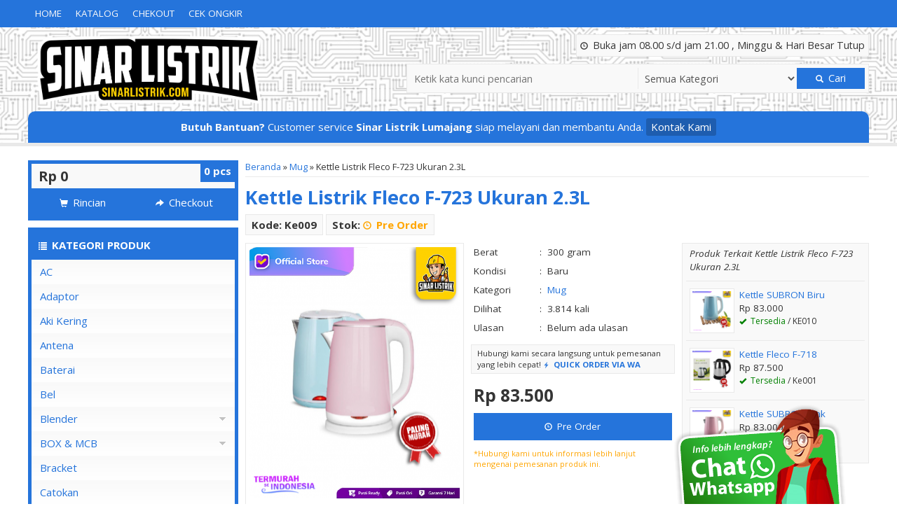

--- FILE ---
content_type: text/html; charset=UTF-8
request_url: https://www.sinarlistrik.com/kettle-listrik-fleco-f-723-ukuran-2-3l/
body_size: 18282
content:
 <!doctype html><html lang="en"><head><meta charset="UTF-8"><link href="//www.google-analytics.com" rel="dns-prefetch"><meta name='robots' content='index, follow, max-image-preview:large, max-snippet:-1, max-video-preview:-1' /><title>Kettle Listrik Fleco F-723 Ukuran 2.3L</title><meta name="description" content="Deskripsi Kettle Listrik Fleco F-723 Ukuran 2.3L : Merk : Fleco Type : F-723 Ukuran 2.3 Liter Daya Listrik 600 WATT Tegangan 220V/ 50 Hz Notes : Untuk" /><link rel="canonical" href="https://www.sinarlistrik.com/kettle-listrik-fleco-f-723-ukuran-2-3l/" /><meta property="og:locale" content="id_ID" /><meta property="og:type" content="article" /><meta property="og:title" content="Kettle Listrik Fleco F-723 Ukuran 2.3L" /><meta property="og:description" content="Deskripsi Kettle Listrik Fleco F-723 Ukuran 2.3L : Merk : Fleco Type : F-723 Ukuran 2.3 Liter Daya Listrik 600 WATT Tegangan 220V/ 50 Hz Notes : Untuk" /><meta property="og:url" content="https://www.sinarlistrik.com/kettle-listrik-fleco-f-723-ukuran-2-3l/" /><meta property="og:site_name" content="Toko Agen Listrik Termurah" /><meta property="article:publisher" content="https://www.facebook.com/sinar.listrik.125" /><meta property="article:published_time" content="2022-06-25T03:16:27+00:00" /><meta property="og:image" content="https://www.sinarlistrik.com/wp-content/uploads/2022/06/Ketle-Listrik-Fleco-F-723.png" /><meta property="og:image:width" content="922" /><meta property="og:image:height" content="1103" /><meta property="og:image:type" content="image/png" /><meta name="author" content="Hidayat" /><meta name="twitter:card" content="summary_large_image" /><meta name="twitter:label1" content="Ditulis oleh" /><meta name="twitter:data1" content="Hidayat" /> <script type="application/ld+json" class="yoast-schema-graph">{"@context":"https://schema.org","@graph":[{"@type":"Article","@id":"https://www.sinarlistrik.com/kettle-listrik-fleco-f-723-ukuran-2-3l/#article","isPartOf":{"@id":"https://www.sinarlistrik.com/kettle-listrik-fleco-f-723-ukuran-2-3l/"},"author":{"name":"Hidayat","@id":"https://www.sinarlistrik.com/#/schema/person/3379597b21da6c2be196f8e5d7496374"},"headline":"Kettle Listrik Fleco F-723 Ukuran 2.3L","datePublished":"2022-06-25T03:16:27+00:00","mainEntityOfPage":{"@id":"https://www.sinarlistrik.com/kettle-listrik-fleco-f-723-ukuran-2-3l/"},"wordCount":72,"commentCount":0,"publisher":{"@id":"https://www.sinarlistrik.com/#organization"},"image":{"@id":"https://www.sinarlistrik.com/kettle-listrik-fleco-f-723-ukuran-2-3l/#primaryimage"},"thumbnailUrl":"https://www.sinarlistrik.com/wp-content/uploads/2022/06/Ketle-Listrik-Fleco-F-723.png","articleSection":["Mug"],"inLanguage":"id","potentialAction":[{"@type":"CommentAction","name":"Comment","target":["https://www.sinarlistrik.com/kettle-listrik-fleco-f-723-ukuran-2-3l/#respond"]}]},{"@type":"WebPage","@id":"https://www.sinarlistrik.com/kettle-listrik-fleco-f-723-ukuran-2-3l/","url":"https://www.sinarlistrik.com/kettle-listrik-fleco-f-723-ukuran-2-3l/","name":"Kettle Listrik Fleco F-723 Ukuran 2.3L","isPartOf":{"@id":"https://www.sinarlistrik.com/#website"},"primaryImageOfPage":{"@id":"https://www.sinarlistrik.com/kettle-listrik-fleco-f-723-ukuran-2-3l/#primaryimage"},"image":{"@id":"https://www.sinarlistrik.com/kettle-listrik-fleco-f-723-ukuran-2-3l/#primaryimage"},"thumbnailUrl":"https://www.sinarlistrik.com/wp-content/uploads/2022/06/Ketle-Listrik-Fleco-F-723.png","datePublished":"2022-06-25T03:16:27+00:00","description":"Deskripsi Kettle Listrik Fleco F-723 Ukuran 2.3L : Merk : Fleco Type : F-723 Ukuran 2.3 Liter Daya Listrik 600 WATT Tegangan 220V/ 50 Hz Notes : Untuk","inLanguage":"id","potentialAction":[{"@type":"ReadAction","target":["https://www.sinarlistrik.com/kettle-listrik-fleco-f-723-ukuran-2-3l/"]}]},{"@type":"ImageObject","inLanguage":"id","@id":"https://www.sinarlistrik.com/kettle-listrik-fleco-f-723-ukuran-2-3l/#primaryimage","url":"https://www.sinarlistrik.com/wp-content/uploads/2022/06/Ketle-Listrik-Fleco-F-723.png","contentUrl":"https://www.sinarlistrik.com/wp-content/uploads/2022/06/Ketle-Listrik-Fleco-F-723.png","width":922,"height":1103},{"@type":"WebSite","@id":"https://www.sinarlistrik.com/#website","url":"https://www.sinarlistrik.com/","name":"Toko Agen Listrik Termurah","description":"Toko Agen Listrik Termurah","publisher":{"@id":"https://www.sinarlistrik.com/#organization"},"potentialAction":[{"@type":"SearchAction","target":{"@type":"EntryPoint","urlTemplate":"https://www.sinarlistrik.com/?s={search_term_string}"},"query-input":{"@type":"PropertyValueSpecification","valueRequired":true,"valueName":"search_term_string"}}],"inLanguage":"id"},{"@type":"Organization","@id":"https://www.sinarlistrik.com/#organization","name":"Toko Agen Listrik Termurah","url":"https://www.sinarlistrik.com/","logo":{"@type":"ImageObject","inLanguage":"id","@id":"https://www.sinarlistrik.com/#/schema/logo/image/","url":"https://www.sinarlistrik.com/wp-content/uploads/2024/01/Sinar-Listrik-png.png","contentUrl":"https://www.sinarlistrik.com/wp-content/uploads/2024/01/Sinar-Listrik-png.png","width":3000,"height":3000,"caption":"Toko Agen Listrik Termurah"},"image":{"@id":"https://www.sinarlistrik.com/#/schema/logo/image/"},"sameAs":["https://www.facebook.com/sinar.listrik.125","https://www.tiktok.com/@sinarlistrik?lang=en"]},{"@type":"Person","@id":"https://www.sinarlistrik.com/#/schema/person/3379597b21da6c2be196f8e5d7496374","name":"Hidayat","image":{"@type":"ImageObject","inLanguage":"id","@id":"https://www.sinarlistrik.com/#/schema/person/image/","url":"https://secure.gravatar.com/avatar/3b37b1ece88db43638a2d23e3a4f4be8?s=96&d=https%3A%2F%2Fwww.sinarlistrik.com%2Fwp-content%2Fthemes%2Fokestore-2.0d72%2Fimages%2Fgravatar.jpg&r=g","contentUrl":"https://secure.gravatar.com/avatar/3b37b1ece88db43638a2d23e3a4f4be8?s=96&d=https%3A%2F%2Fwww.sinarlistrik.com%2Fwp-content%2Fthemes%2Fokestore-2.0d72%2Fimages%2Fgravatar.jpg&r=g","caption":"Hidayat"}}]}</script> <link rel='dns-prefetch' href='//fonts.googleapis.com' /><link rel='dns-prefetch' href='//www.chikomotor.net' /><link rel="alternate" type="application/rss+xml" title="Toko Agen Listrik Termurah &raquo; Kettle Listrik Fleco F-723 Ukuran 2.3L Umpan Komentar" href="https://www.sinarlistrik.com/kettle-listrik-fleco-f-723-ukuran-2-3l/feed/" /><link rel='stylesheet' id='front-css-css' href='https://www.sinarlistrik.com/wp-content/cache/autoptimize/css/autoptimize_single_9faa0ad400c81b80ce37facca1c0d942.css?ver=6.6.4' media='all' /><style id='classic-theme-styles-inline-css' type='text/css'>/*! This file is auto-generated */
.wp-block-button__link{color:#fff;background-color:#32373c;border-radius:9999px;box-shadow:none;text-decoration:none;padding:calc(.667em + 2px) calc(1.333em + 2px);font-size:1.125em}.wp-block-file__button{background:#32373c;color:#fff;text-decoration:none}</style><style id='global-styles-inline-css' type='text/css'>:root{--wp--preset--aspect-ratio--square: 1;--wp--preset--aspect-ratio--4-3: 4/3;--wp--preset--aspect-ratio--3-4: 3/4;--wp--preset--aspect-ratio--3-2: 3/2;--wp--preset--aspect-ratio--2-3: 2/3;--wp--preset--aspect-ratio--16-9: 16/9;--wp--preset--aspect-ratio--9-16: 9/16;--wp--preset--color--black: #000000;--wp--preset--color--cyan-bluish-gray: #abb8c3;--wp--preset--color--white: #ffffff;--wp--preset--color--pale-pink: #f78da7;--wp--preset--color--vivid-red: #cf2e2e;--wp--preset--color--luminous-vivid-orange: #ff6900;--wp--preset--color--luminous-vivid-amber: #fcb900;--wp--preset--color--light-green-cyan: #7bdcb5;--wp--preset--color--vivid-green-cyan: #00d084;--wp--preset--color--pale-cyan-blue: #8ed1fc;--wp--preset--color--vivid-cyan-blue: #0693e3;--wp--preset--color--vivid-purple: #9b51e0;--wp--preset--gradient--vivid-cyan-blue-to-vivid-purple: linear-gradient(135deg,rgba(6,147,227,1) 0%,rgb(155,81,224) 100%);--wp--preset--gradient--light-green-cyan-to-vivid-green-cyan: linear-gradient(135deg,rgb(122,220,180) 0%,rgb(0,208,130) 100%);--wp--preset--gradient--luminous-vivid-amber-to-luminous-vivid-orange: linear-gradient(135deg,rgba(252,185,0,1) 0%,rgba(255,105,0,1) 100%);--wp--preset--gradient--luminous-vivid-orange-to-vivid-red: linear-gradient(135deg,rgba(255,105,0,1) 0%,rgb(207,46,46) 100%);--wp--preset--gradient--very-light-gray-to-cyan-bluish-gray: linear-gradient(135deg,rgb(238,238,238) 0%,rgb(169,184,195) 100%);--wp--preset--gradient--cool-to-warm-spectrum: linear-gradient(135deg,rgb(74,234,220) 0%,rgb(151,120,209) 20%,rgb(207,42,186) 40%,rgb(238,44,130) 60%,rgb(251,105,98) 80%,rgb(254,248,76) 100%);--wp--preset--gradient--blush-light-purple: linear-gradient(135deg,rgb(255,206,236) 0%,rgb(152,150,240) 100%);--wp--preset--gradient--blush-bordeaux: linear-gradient(135deg,rgb(254,205,165) 0%,rgb(254,45,45) 50%,rgb(107,0,62) 100%);--wp--preset--gradient--luminous-dusk: linear-gradient(135deg,rgb(255,203,112) 0%,rgb(199,81,192) 50%,rgb(65,88,208) 100%);--wp--preset--gradient--pale-ocean: linear-gradient(135deg,rgb(255,245,203) 0%,rgb(182,227,212) 50%,rgb(51,167,181) 100%);--wp--preset--gradient--electric-grass: linear-gradient(135deg,rgb(202,248,128) 0%,rgb(113,206,126) 100%);--wp--preset--gradient--midnight: linear-gradient(135deg,rgb(2,3,129) 0%,rgb(40,116,252) 100%);--wp--preset--font-size--small: 13px;--wp--preset--font-size--medium: 20px;--wp--preset--font-size--large: 36px;--wp--preset--font-size--x-large: 42px;--wp--preset--spacing--20: 0.44rem;--wp--preset--spacing--30: 0.67rem;--wp--preset--spacing--40: 1rem;--wp--preset--spacing--50: 1.5rem;--wp--preset--spacing--60: 2.25rem;--wp--preset--spacing--70: 3.38rem;--wp--preset--spacing--80: 5.06rem;--wp--preset--shadow--natural: 6px 6px 9px rgba(0, 0, 0, 0.2);--wp--preset--shadow--deep: 12px 12px 50px rgba(0, 0, 0, 0.4);--wp--preset--shadow--sharp: 6px 6px 0px rgba(0, 0, 0, 0.2);--wp--preset--shadow--outlined: 6px 6px 0px -3px rgba(255, 255, 255, 1), 6px 6px rgba(0, 0, 0, 1);--wp--preset--shadow--crisp: 6px 6px 0px rgba(0, 0, 0, 1);}:where(.is-layout-flex){gap: 0.5em;}:where(.is-layout-grid){gap: 0.5em;}body .is-layout-flex{display: flex;}.is-layout-flex{flex-wrap: wrap;align-items: center;}.is-layout-flex > :is(*, div){margin: 0;}body .is-layout-grid{display: grid;}.is-layout-grid > :is(*, div){margin: 0;}:where(.wp-block-columns.is-layout-flex){gap: 2em;}:where(.wp-block-columns.is-layout-grid){gap: 2em;}:where(.wp-block-post-template.is-layout-flex){gap: 1.25em;}:where(.wp-block-post-template.is-layout-grid){gap: 1.25em;}.has-black-color{color: var(--wp--preset--color--black) !important;}.has-cyan-bluish-gray-color{color: var(--wp--preset--color--cyan-bluish-gray) !important;}.has-white-color{color: var(--wp--preset--color--white) !important;}.has-pale-pink-color{color: var(--wp--preset--color--pale-pink) !important;}.has-vivid-red-color{color: var(--wp--preset--color--vivid-red) !important;}.has-luminous-vivid-orange-color{color: var(--wp--preset--color--luminous-vivid-orange) !important;}.has-luminous-vivid-amber-color{color: var(--wp--preset--color--luminous-vivid-amber) !important;}.has-light-green-cyan-color{color: var(--wp--preset--color--light-green-cyan) !important;}.has-vivid-green-cyan-color{color: var(--wp--preset--color--vivid-green-cyan) !important;}.has-pale-cyan-blue-color{color: var(--wp--preset--color--pale-cyan-blue) !important;}.has-vivid-cyan-blue-color{color: var(--wp--preset--color--vivid-cyan-blue) !important;}.has-vivid-purple-color{color: var(--wp--preset--color--vivid-purple) !important;}.has-black-background-color{background-color: var(--wp--preset--color--black) !important;}.has-cyan-bluish-gray-background-color{background-color: var(--wp--preset--color--cyan-bluish-gray) !important;}.has-white-background-color{background-color: var(--wp--preset--color--white) !important;}.has-pale-pink-background-color{background-color: var(--wp--preset--color--pale-pink) !important;}.has-vivid-red-background-color{background-color: var(--wp--preset--color--vivid-red) !important;}.has-luminous-vivid-orange-background-color{background-color: var(--wp--preset--color--luminous-vivid-orange) !important;}.has-luminous-vivid-amber-background-color{background-color: var(--wp--preset--color--luminous-vivid-amber) !important;}.has-light-green-cyan-background-color{background-color: var(--wp--preset--color--light-green-cyan) !important;}.has-vivid-green-cyan-background-color{background-color: var(--wp--preset--color--vivid-green-cyan) !important;}.has-pale-cyan-blue-background-color{background-color: var(--wp--preset--color--pale-cyan-blue) !important;}.has-vivid-cyan-blue-background-color{background-color: var(--wp--preset--color--vivid-cyan-blue) !important;}.has-vivid-purple-background-color{background-color: var(--wp--preset--color--vivid-purple) !important;}.has-black-border-color{border-color: var(--wp--preset--color--black) !important;}.has-cyan-bluish-gray-border-color{border-color: var(--wp--preset--color--cyan-bluish-gray) !important;}.has-white-border-color{border-color: var(--wp--preset--color--white) !important;}.has-pale-pink-border-color{border-color: var(--wp--preset--color--pale-pink) !important;}.has-vivid-red-border-color{border-color: var(--wp--preset--color--vivid-red) !important;}.has-luminous-vivid-orange-border-color{border-color: var(--wp--preset--color--luminous-vivid-orange) !important;}.has-luminous-vivid-amber-border-color{border-color: var(--wp--preset--color--luminous-vivid-amber) !important;}.has-light-green-cyan-border-color{border-color: var(--wp--preset--color--light-green-cyan) !important;}.has-vivid-green-cyan-border-color{border-color: var(--wp--preset--color--vivid-green-cyan) !important;}.has-pale-cyan-blue-border-color{border-color: var(--wp--preset--color--pale-cyan-blue) !important;}.has-vivid-cyan-blue-border-color{border-color: var(--wp--preset--color--vivid-cyan-blue) !important;}.has-vivid-purple-border-color{border-color: var(--wp--preset--color--vivid-purple) !important;}.has-vivid-cyan-blue-to-vivid-purple-gradient-background{background: var(--wp--preset--gradient--vivid-cyan-blue-to-vivid-purple) !important;}.has-light-green-cyan-to-vivid-green-cyan-gradient-background{background: var(--wp--preset--gradient--light-green-cyan-to-vivid-green-cyan) !important;}.has-luminous-vivid-amber-to-luminous-vivid-orange-gradient-background{background: var(--wp--preset--gradient--luminous-vivid-amber-to-luminous-vivid-orange) !important;}.has-luminous-vivid-orange-to-vivid-red-gradient-background{background: var(--wp--preset--gradient--luminous-vivid-orange-to-vivid-red) !important;}.has-very-light-gray-to-cyan-bluish-gray-gradient-background{background: var(--wp--preset--gradient--very-light-gray-to-cyan-bluish-gray) !important;}.has-cool-to-warm-spectrum-gradient-background{background: var(--wp--preset--gradient--cool-to-warm-spectrum) !important;}.has-blush-light-purple-gradient-background{background: var(--wp--preset--gradient--blush-light-purple) !important;}.has-blush-bordeaux-gradient-background{background: var(--wp--preset--gradient--blush-bordeaux) !important;}.has-luminous-dusk-gradient-background{background: var(--wp--preset--gradient--luminous-dusk) !important;}.has-pale-ocean-gradient-background{background: var(--wp--preset--gradient--pale-ocean) !important;}.has-electric-grass-gradient-background{background: var(--wp--preset--gradient--electric-grass) !important;}.has-midnight-gradient-background{background: var(--wp--preset--gradient--midnight) !important;}.has-small-font-size{font-size: var(--wp--preset--font-size--small) !important;}.has-medium-font-size{font-size: var(--wp--preset--font-size--medium) !important;}.has-large-font-size{font-size: var(--wp--preset--font-size--large) !important;}.has-x-large-font-size{font-size: var(--wp--preset--font-size--x-large) !important;}
:where(.wp-block-post-template.is-layout-flex){gap: 1.25em;}:where(.wp-block-post-template.is-layout-grid){gap: 1.25em;}
:where(.wp-block-columns.is-layout-flex){gap: 2em;}:where(.wp-block-columns.is-layout-grid){gap: 2em;}
:root :where(.wp-block-pullquote){font-size: 1.5em;line-height: 1.6;}</style><link rel='stylesheet' id='mixcss-css' href='https://www.sinarlistrik.com/wp-content/cache/autoptimize/css/autoptimize_single_aec2d11ea75b54c459343e7d1d12e998.css?ver=1.0' media='screen' /><link rel='stylesheet' id='oketheme-css' href='https://www.sinarlistrik.com/wp-content/cache/autoptimize/css/autoptimize_single_de93d3260c907ade51539e3b73a4ae3d.css?ver=1.0' media='all' /><link rel='stylesheet' id='redux-google-fonts-okestore_opt-css' href='https://fonts.googleapis.com/css?family=Open+Sans%3A300%2C400%2C500%2C600%2C700%2C800%2C300italic%2C400italic%2C500italic%2C600italic%2C700italic%2C800italic&#038;ver=1656072158' media='all' /> <script type="text/javascript" src="https://www.sinarlistrik.com/wp-content/themes/okestore-2.0d72/libs/jquery-2.1.3.min.js?ver=2.1.3" id="jq213-js"></script> <link rel="https://api.w.org/" href="https://www.sinarlistrik.com/wp-json/" /><link rel="alternate" title="JSON" type="application/json" href="https://www.sinarlistrik.com/wp-json/wp/v2/posts/12596" /><link rel="EditURI" type="application/rsd+xml" title="RSD" href="https://www.sinarlistrik.com/xmlrpc.php?rsd" /><meta name="generator" content="WordPress 6.6.4" /><link rel='shortlink' href='https://www.sinarlistrik.com/?p=12596' /><link rel="alternate" title="oEmbed (JSON)" type="application/json+oembed" href="https://www.sinarlistrik.com/wp-json/oembed/1.0/embed?url=https%3A%2F%2Fwww.sinarlistrik.com%2Fkettle-listrik-fleco-f-723-ukuran-2-3l%2F" /><link rel="alternate" title="oEmbed (XML)" type="text/xml+oembed" href="https://www.sinarlistrik.com/wp-json/oembed/1.0/embed?url=https%3A%2F%2Fwww.sinarlistrik.com%2Fkettle-listrik-fleco-f-723-ukuran-2-3l%2F&#038;format=xml" /><style type="text/css" id="custom-background-css">body.custom-background { background-color: #ffffff; }</style><style type="text/css" id="wp-custom-css">.boxview {
    width: 35%;
    background: #fff;
    padding: 5px;
    float: left;
    position: relative;
    border: 1px solid #e9e9e9;
}
@media screen and (max-width:680px){
	.boxview {
		width: 90%;
		margin-left: 6%;
		margin-right: 4%
    background: #fff;
    padding: 5px;
    float: left;
    position: relative;
    border: 1px solid #e9e9e9;
	}
	.navparent{
		pointer-events: none;
	}
	
}
#headerwrap {
    /* background-color: #ffffff; */
    background-repeat: repeat;
    background-size: cover;
    background-position: center center;
    background-image: url(https://www.sinarlistrik.com/wp-content/uploads/2021/08/Untitled-5.jpg);
}</style><style type="text/css" title="dynamic-css" class="options-output">#headerwrap{background-color:#ffffff;background-repeat:repeat;background-size:cover;background-position:center center;background-image:url('https://www.sinarlistrik.com/wp-content/uploads/2021/08/Untitled-5.jpg');}body{font-family:"Open Sans";color:#353535;font-size:15px;}</style><noscript><style id="rocket-lazyload-nojs-css">.rll-youtube-player, [data-lazy-src]{display:none !important;}</style></noscript><link href="https://www.sinarlistrik.com/wp-content/uploads/2020/06/fav-icon.jpg" rel="icon" /><link rel="stylesheet"  href="https://www.sinarlistrik.com/wp-content/cache/autoptimize/css/autoptimize_single_7b949cedefda509fc079c15e2a197104.css" media="all" /><meta name="viewport" content="width=device-width, user-scalable=no" /><meta property="og:title" content="Kettle Listrik Fleco F-723 Ukuran 2.3L" /><meta property="og:type" content="article" /><meta property="og:url" content="https://www.sinarlistrik.com/kettle-listrik-fleco-f-723-ukuran-2-3l/" /><meta property="og:image" content="https://www.sinarlistrik.com/wp-content/uploads/2022/06/Ketle-Listrik-Fleco-F-723.png" /><style type="text/css">@media screen and (max-width:860px) {
				#naviwrap {
					margin-top:50px;
				}
			}
						@media screen and (max-width:480px) {
				#naviwrap {
					margin-top:95px;
				}
			}
							
		a, h1, h2, h3, h4, .headtitle, .whyicon, nav.vertical a
		{color: #2574db;}
		.button-primary, .form-submit input, button, #naviwrap, .naviku li li a, #kontakticker, .pagination a:hover, .pagination > .current, .pcs, .sidecat h4, nav.vertical li:hover > a, .topfooter, #footerback, #sideup, .happy
		{background: #2574db;}
		.topfooter {background-image: url(https://www.sinarlistrik.com/wp-content/themes/okestore-2.0d72/images/garis.png);}
		.pagination a:hover, .pagination > .current, .sidecart, .sidecat, .jumdiv
		{border-color: #2574db;}
		
		.button-primary:hover, .form-submit input:hover, button:hover, .naviku a:hover, .sidecat h4:hover 
		{background: #47a6e5;}
		a:hover {color: #47a6e5;}
		
		                    .Putih {background:#FFFFFF;}
.Merah {background:#FF0000;}
.Biru {background:#0066FF;}
.Hijau {background:#009933;}
.Kuning {background:#FFFF00;}
.Orange {background:#FF6600;}
.Hitam {background:#000000;}
.Silver {background:#E6E6E6;}
.Biru-Muda {background:#00CCFF;}
.Ungu {background:#9933FF;}
.Pink {background:#FF3399;}
.Coklat {background:#8A2E00;}
						
						
/* Diatas merupakan format custom warna versi lama (sebelum versi 2.0),
jangan dihapus bagi Anda yang sebelumnya memiliki
banyak postingan produk yang pilihan warnanya menggunakan
cara lama/versi lama. Cara terbaru menambahkan warna
berada pada tab Custom Warna (untuk versi 2.0 keatas).*/</style><meta name="google-site-verification" content="H0mmaGbMtpIyeBvwuoaiw9gU1lyTof7xKrgTXxHltPw" />  <script type="text/javascript">var templateDirectory = "https://www.sinarlistrik.com/wp-content/themes/okestore-2.0d72";</script> </head><body data-rsssl=1><div id="wrapperwide"><div id="naviwrap"><div class="topmenu"><div class="toggleMenu"><i class="glyphicon glyphicon-th-large"></i> MENU NAVIGASI</div><div style="clear: both"></div><div class="menu-sidebar-container"><ul id="menu-sidebar" class="naviku"><li id="menu-item-3500" class="menu-item menu-item-type-custom menu-item-object-custom menu-item-home menu-item-3500"><a href="https://www.sinarlistrik.com/">Home</a></li><li id="menu-item-3497" class="menu-item menu-item-type-post_type menu-item-object-page menu-item-3497"><a href="https://www.sinarlistrik.com/katalog/">Katalog</a></li><li id="menu-item-3498" class="menu-item menu-item-type-post_type menu-item-object-page menu-item-3498"><a href="https://www.sinarlistrik.com/cart/">Chekout</a></li><li id="menu-item-3499" class="menu-item menu-item-type-post_type menu-item-object-page menu-item-3499"><a href="https://www.sinarlistrik.com/cek-ongkir/">Cek Ongkir</a></li></ul></div></div></div><div id="headerwrap"><div id="header"><div class="headlogo"> <a href="https://www.sinarlistrik.com"><img width="350" src="data:image/svg+xml,%3Csvg%20xmlns='http://www.w3.org/2000/svg'%20viewBox='0%200%20350%200'%3E%3C/svg%3E" data-lazy-src="https://www.sinarlistrik.com/wp-content/uploads/2020/08/Untitled-2.png"><noscript><img width="350" src="https://www.sinarlistrik.com/wp-content/uploads/2020/08/Untitled-2.png"></noscript></a></div><div class="headsearch"><div class="jambuka"><i class="glyphicon glyphicon glyphicon-time"></i> Buka jam 08.00 s/d jam 21.00 , Minggu & Hari Besar Tutup</div><form class="info" style="overflow: hidden;padding:5px" method="get" action="https://www.sinarlistrik.com" role="search"> <input type="search" name="s" placeholder="Ketik kata kunci pencarian"> <select  name='cat' id='cat' class='select'><option value='0' selected='selected'>Semua Kategori</option><option class="level-0" value="405">AC</option><option class="level-0" value="430">Adaptor</option><option class="level-0" value="432">Aki Kering</option><option class="level-0" value="429">Antena</option><option class="level-0" value="382">Baterai</option><option class="level-0" value="435">Bel</option><option class="level-0" value="347">Blender</option><option class="level-1" value="431">&nbsp;&nbsp;&nbsp;Blender Advance</option><option class="level-1" value="349">&nbsp;&nbsp;&nbsp;Blender Cosmos</option><option class="level-1" value="437">&nbsp;&nbsp;&nbsp;Blender Kirin</option><option class="level-1" value="401">&nbsp;&nbsp;&nbsp;Blender Maspion</option><option class="level-1" value="400">&nbsp;&nbsp;&nbsp;Blender Miyako</option><option class="level-1" value="402">&nbsp;&nbsp;&nbsp;Blender Nico</option><option class="level-1" value="351">&nbsp;&nbsp;&nbsp;Blender Panasonic</option><option class="level-1" value="348">&nbsp;&nbsp;&nbsp;Blender Philips</option><option class="level-1" value="350">&nbsp;&nbsp;&nbsp;Blender Yong MA</option><option class="level-0" value="51">BOX &amp; MCB</option><option class="level-1" value="370">&nbsp;&nbsp;&nbsp;MCB</option><option class="level-2" value="372">&nbsp;&nbsp;&nbsp;&nbsp;&nbsp;&nbsp;MCB 1 Pole</option><option class="level-2" value="371">&nbsp;&nbsp;&nbsp;&nbsp;&nbsp;&nbsp;MCB 2 Pole</option><option class="level-2" value="373">&nbsp;&nbsp;&nbsp;&nbsp;&nbsp;&nbsp;MCB 3 Pole</option><option class="level-2" value="374">&nbsp;&nbsp;&nbsp;&nbsp;&nbsp;&nbsp;MCB 4 Pole</option><option class="level-0" value="441">Bracket</option><option class="level-0" value="439">Catokan</option><option class="level-0" value="375">CCTV</option><option class="level-1" value="376">&nbsp;&nbsp;&nbsp;DVR</option><option class="level-0" value="438">Cetakan</option><option class="level-0" value="395">Chopper</option><option class="level-0" value="424">Cukur Rambut</option><option class="level-0" value="364">Dispenser</option><option class="level-1" value="366">&nbsp;&nbsp;&nbsp;Dispenser Cosmos</option><option class="level-1" value="367">&nbsp;&nbsp;&nbsp;Dispenser Miyako</option><option class="level-1" value="365">&nbsp;&nbsp;&nbsp;Dispenser Sanken</option><option class="level-0" value="447">Dispenser Polytron</option><option class="level-0" value="454">DVD</option><option class="level-0" value="406">Fitting Lampu</option><option class="level-0" value="453">Gilingan</option><option class="level-0" value="398">Hair Dryer</option><option class="level-0" value="452">Inverator</option><option class="level-0" value="380">Jam Dinding</option><option class="level-0" value="27">Kabel</option><option class="level-1" value="49">&nbsp;&nbsp;&nbsp;Inbow/Outbow T Dus</option><option class="level-1" value="28">&nbsp;&nbsp;&nbsp;Kabel Aksesoris</option><option class="level-1" value="29">&nbsp;&nbsp;&nbsp;Kabel Antena</option><option class="level-1" value="35">&nbsp;&nbsp;&nbsp;Kabel BC</option><option class="level-1" value="39">&nbsp;&nbsp;&nbsp;Kabel Duct</option><option class="level-1" value="337">&nbsp;&nbsp;&nbsp;Kabel Konduktor</option><option class="level-1" value="38">&nbsp;&nbsp;&nbsp;Kabel LAN</option><option class="level-1" value="30">&nbsp;&nbsp;&nbsp;Kabel NYA</option><option class="level-1" value="31">&nbsp;&nbsp;&nbsp;Kabel NYAF</option><option class="level-1" value="32">&nbsp;&nbsp;&nbsp;Kabel NYM</option><option class="level-1" value="33">&nbsp;&nbsp;&nbsp;Kabel NYMHY</option><option class="level-1" value="34">&nbsp;&nbsp;&nbsp;Kabel NYY</option><option class="level-1" value="336">&nbsp;&nbsp;&nbsp;Kabel NYYHY</option><option class="level-1" value="36">&nbsp;&nbsp;&nbsp;Kabel PLN</option><option class="level-1" value="37">&nbsp;&nbsp;&nbsp;Kabel Roll</option><option class="level-1" value="40">&nbsp;&nbsp;&nbsp;Kabel Tis</option><option class="level-1" value="48">&nbsp;&nbsp;&nbsp;Pipa Kabel</option><option class="level-0" value="298">Kipas Angin</option><option class="level-1" value="354">&nbsp;&nbsp;&nbsp;Kipas Angin Berdiri</option><option class="level-1" value="353">&nbsp;&nbsp;&nbsp;Kipas Angin Dinding</option><option class="level-1" value="352">&nbsp;&nbsp;&nbsp;Kipas Angin Duduk</option><option class="level-1" value="355">&nbsp;&nbsp;&nbsp;Kipas Angin Gantung</option><option class="level-1" value="357">&nbsp;&nbsp;&nbsp;Kipas Angin Kotak</option><option class="level-1" value="356">&nbsp;&nbsp;&nbsp;Kipas Exhaust</option><option class="level-0" value="403">Kompor</option><option class="level-1" value="404">&nbsp;&nbsp;&nbsp;Kompor Rinnai</option><option class="level-0" value="408">Kulkas</option><option class="level-1" value="409">&nbsp;&nbsp;&nbsp;LG</option><option class="level-1" value="411">&nbsp;&nbsp;&nbsp;POLYTRON</option><option class="level-1" value="412">&nbsp;&nbsp;&nbsp;SHARP</option><option class="level-0" value="3">Lampu</option><option class="level-1" value="388">&nbsp;&nbsp;&nbsp;Fitting Lampu</option><option class="level-1" value="6">&nbsp;&nbsp;&nbsp;Lampu Ceiling</option><option class="level-1" value="341">&nbsp;&nbsp;&nbsp;Lampu Dinding</option><option class="level-1" value="22">&nbsp;&nbsp;&nbsp;Lampu Downlight</option><option class="level-1" value="21">&nbsp;&nbsp;&nbsp;Lampu Emergency</option><option class="level-1" value="340">&nbsp;&nbsp;&nbsp;Lampu Gantung</option><option class="level-1" value="20">&nbsp;&nbsp;&nbsp;Lampu Hias</option><option class="level-1" value="387">&nbsp;&nbsp;&nbsp;Lampu Jalan</option><option class="level-1" value="18">&nbsp;&nbsp;&nbsp;Lampu LED</option><option class="level-1" value="7">&nbsp;&nbsp;&nbsp;Lampu Lilin TL</option><option class="level-1" value="389">&nbsp;&nbsp;&nbsp;Lampu Meja</option><option class="level-1" value="338">&nbsp;&nbsp;&nbsp;Lampu Neon ( CFL )</option><option class="level-1" value="25">&nbsp;&nbsp;&nbsp;Lampu Panasonic</option><option class="level-1" value="24">&nbsp;&nbsp;&nbsp;Lampu Philips</option><option class="level-1" value="17">&nbsp;&nbsp;&nbsp;Lampu Spiral</option><option class="level-1" value="19">&nbsp;&nbsp;&nbsp;Lampu Spotlight</option><option class="level-0" value="456">Lem</option><option class="level-0" value="450">Lemari Es</option><option class="level-0" value="342">Magic Com</option><option class="level-1" value="345">&nbsp;&nbsp;&nbsp;Magic Com Cosmos</option><option class="level-1" value="399">&nbsp;&nbsp;&nbsp;Magic Com Kirin</option><option class="level-1" value="442">&nbsp;&nbsp;&nbsp;Magic Com Maspion</option><option class="level-1" value="393">&nbsp;&nbsp;&nbsp;Magic Com Miyako</option><option class="level-1" value="343">&nbsp;&nbsp;&nbsp;Magic Com Philips</option><option class="level-1" value="346">&nbsp;&nbsp;&nbsp;Magic Com Sanken</option><option class="level-1" value="344">&nbsp;&nbsp;&nbsp;Magic Com Yong MA</option><option class="level-0" value="467">Magic Jar</option><option class="level-0" value="413">Mesin Cuci</option><option class="level-1" value="415">&nbsp;&nbsp;&nbsp;AQUA</option><option class="level-1" value="418">&nbsp;&nbsp;&nbsp;LG</option><option class="level-1" value="419">&nbsp;&nbsp;&nbsp;Maspion</option><option class="level-1" value="416">&nbsp;&nbsp;&nbsp;Samsung</option><option class="level-1" value="417">&nbsp;&nbsp;&nbsp;SHARP</option><option class="level-1" value="414">&nbsp;&nbsp;&nbsp;TOSHIBA</option><option class="level-0" value="396">Mesin Pasta</option><option class="level-0" value="455">Microphone</option><option class="level-0" value="391">Mixer</option><option class="level-1" value="392">&nbsp;&nbsp;&nbsp;Mixer Advance</option><option class="level-1" value="394">&nbsp;&nbsp;&nbsp;Mixer Cosmos</option><option class="level-0" value="444">Mug</option><option class="level-0" value="451">Panci</option><option class="level-0" value="379">Panel Surya</option><option class="level-0" value="397">Parutan</option><option class="level-0" value="377">Pemanas Air</option><option class="level-0" value="386">Penangkal Petir</option><option class="level-0" value="425">Pisau</option><option class="level-0" value="457">Pitingan</option><option class="level-0" value="410">POLYTRON</option><option class="level-0" value="368">Pompa Air</option><option class="level-1" value="381">&nbsp;&nbsp;&nbsp;Pompa Air Panasonic</option><option class="level-1" value="369">&nbsp;&nbsp;&nbsp;Pompa Air Shimizu</option><option class="level-0" value="459">Pompa Galon</option><option class="level-0" value="445">Prasmanan</option><option class="level-0" value="460">Presto</option><option class="level-0" value="1">Produk Terbaru</option><option class="level-0" value="461">Radio</option><option class="level-0" value="385">Raket Nyamuk</option><option class="level-0" value="462">Rantang</option><option class="level-0" value="463">Regulator</option><option class="level-0" value="434">Remot</option><option class="level-0" value="41">Saklar</option><option class="level-1" value="315">&nbsp;&nbsp;&nbsp;Bel</option><option class="level-1" value="314">&nbsp;&nbsp;&nbsp;Mata Saklar</option><option class="level-1" value="42">&nbsp;&nbsp;&nbsp;Saklar Isi 1</option><option class="level-1" value="43">&nbsp;&nbsp;&nbsp;Saklar Isi 2</option><option class="level-1" value="44">&nbsp;&nbsp;&nbsp;Saklar Isi 3</option><option class="level-1" value="45">&nbsp;&nbsp;&nbsp;Saklar Isi 4</option><option class="level-1" value="46">&nbsp;&nbsp;&nbsp;Saklar Isi 5</option><option class="level-1" value="47">&nbsp;&nbsp;&nbsp;Saklar Isi 6</option><option class="level-1" value="304">&nbsp;&nbsp;&nbsp;Saklar Outbow</option><option class="level-1" value="301">&nbsp;&nbsp;&nbsp;Saklar Tembok</option><option class="level-1" value="319">&nbsp;&nbsp;&nbsp;Tutup Saklar</option><option class="level-0" value="443">Sapu</option><option class="level-0" value="448">Sealer</option><option class="level-0" value="458">Sekring</option><option class="level-0" value="310">Sensor</option><option class="level-0" value="383">Senter</option><option class="level-1" value="384">&nbsp;&nbsp;&nbsp;Senter Kepala</option><option class="level-0" value="358">Setrika</option><option class="level-1" value="359">&nbsp;&nbsp;&nbsp;Setrika Cosmos</option><option class="level-1" value="361">&nbsp;&nbsp;&nbsp;Setrika Maspion</option><option class="level-1" value="360">&nbsp;&nbsp;&nbsp;Setrika Miyako</option><option class="level-1" value="363">&nbsp;&nbsp;&nbsp;Setrika Philips</option><option class="level-1" value="362">&nbsp;&nbsp;&nbsp;Setrika Sanken</option><option class="level-0" value="464">Solder</option><option class="level-0" value="446">Spare Part</option><option class="level-0" value="422">Speaker</option><option class="level-1" value="428">&nbsp;&nbsp;&nbsp;Kiseki</option><option class="level-1" value="427">&nbsp;&nbsp;&nbsp;Rinrei</option><option class="level-0" value="50">Steker</option><option class="level-0" value="26">Stop Kontak</option><option class="level-1" value="313">&nbsp;&nbsp;&nbsp;Mata Soket</option><option class="level-1" value="303">&nbsp;&nbsp;&nbsp;Stop Kontak AC</option><option class="level-1" value="320">&nbsp;&nbsp;&nbsp;Stop Kontak CP</option><option class="level-1" value="52">&nbsp;&nbsp;&nbsp;Stop Kontak Dinding</option><option class="level-1" value="306">&nbsp;&nbsp;&nbsp;Stop Kontak Isi 2</option><option class="level-1" value="307">&nbsp;&nbsp;&nbsp;Stop Kontak Isi 3</option><option class="level-1" value="308">&nbsp;&nbsp;&nbsp;Stop Kontak Isi 4</option><option class="level-1" value="309">&nbsp;&nbsp;&nbsp;Stop Kontak Isi 5</option><option class="level-1" value="55">&nbsp;&nbsp;&nbsp;Stop Kontak LAN/Data</option><option class="level-1" value="54">&nbsp;&nbsp;&nbsp;Stop Kontak Lantai</option><option class="level-1" value="53">&nbsp;&nbsp;&nbsp;Stop Kontak Outbow</option><option class="level-1" value="302">&nbsp;&nbsp;&nbsp;Stop Kontak Telepon</option><option class="level-1" value="56">&nbsp;&nbsp;&nbsp;Stop Kontak TV/Antena</option><option class="level-1" value="318">&nbsp;&nbsp;&nbsp;Tutup Stop Kontak</option><option class="level-0" value="433">Termos</option><option class="level-0" value="465">Tespen</option><option class="level-0" value="466">Timbangan</option><option class="level-0" value="311">Time Switch &amp; Foto Sel</option><option class="level-0" value="436">Tools</option><option class="level-0" value="407">TV LED</option><option class="level-0" value="440">Vacum</option><option class="level-0" value="449">Wajan</option> </select> <button type="submit" role="button"><i class="glyphicon glyphicon-search"></i> Cari</button></form></div></div><div id="kontakticker"><div class="topkontak"> <b>Butuh Bantuan?</b> Customer service <b>Sinar Listrik Lumajang</b> siap melayani dan membantu Anda. <button class="bukakontak">Kontak Kami</button></div><div class="kontakbar"><ul><li> <a href="tel:085279999757"> <span class="glyphicon glyphicon-chevron-right"></span> TELP <u>085279999757</u> </a></li><li> <a href="https://api.whatsapp.com/send?phone=+6285279999757&text=Halo%20Sinar Listrik Lumajang!" target="blank"> <span class="glyphicon glyphicon-chevron-right"></span> WA <u>+6285279999757</u> </a></li></ul><div style="clear: both"></div></div></div></div><div id="wrappercontain"><div class="containwrap"><div class="container"><div class="crumbs"><a href="https://www.sinarlistrik.com">Beranda</a> &raquo; <a href="https://www.sinarlistrik.com/mug/">Mug</a> &raquo; <span>Kettle Listrik Fleco F-723 Ukuran 2.3L</span></div><div id="areaprint"><h1><a href="https://www.sinarlistrik.com/kettle-listrik-fleco-f-723-ukuran-2-3l/" title="Kettle Listrik Fleco F-723 Ukuran 2.3L">Kettle Listrik Fleco F-723 Ukuran 2.3L</a></h1><div class="undertitle" style="font-weight:bold;padding-bottom:5px;margin-bottom: 10px;"> <span class="info">Kode: Ke009</span> <span class="info">Stok: <font color="orange"><span class="glyphicon glyphicon-time"></span> Pre Order</font></span></div><div class="boxview"><div class="arealabel"><div></div></div> <img id="zoomview" style="width:100%;" src="data:image/svg+xml,%3Csvg%20xmlns='http://www.w3.org/2000/svg'%20viewBox='0%200%200%200'%3E%3C/svg%3E" data-zoom-image="https://www.sinarlistrik.com/wp-content/uploads/2022/06/Ketle-Listrik-Fleco-F-723.png" data-lazy-src="https://www.sinarlistrik.com/wp-content/uploads/2022/06/Ketle-Listrik-Fleco-F-723-300x360.png"/><noscript><img id="zoomview" style="width:100%;" src='https://www.sinarlistrik.com/wp-content/uploads/2022/06/Ketle-Listrik-Fleco-F-723-300x360.png' data-zoom-image="https://www.sinarlistrik.com/wp-content/uploads/2022/06/Ketle-Listrik-Fleco-F-723.png"/></noscript><div style="clear: both"></div><div id="galeri" class="owl-carousel"> <a href="#" data-image="https://www.sinarlistrik.com/wp-content/uploads/2022/06/Ketle-Listrik-Fleco-F-723-300x360.png" data-zoom-image="https://www.sinarlistrik.com/wp-content/uploads/2022/06/Ketle-Listrik-Fleco-F-723.png"> <img id="zoomview" src="data:image/svg+xml,%3Csvg%20xmlns='http://www.w3.org/2000/svg'%20viewBox='0%200%200%200'%3E%3C/svg%3E" data-lazy-src="https://www.sinarlistrik.com/wp-content/uploads/2022/06/Ketle-Listrik-Fleco-F-723-64x64.png" /><noscript><img id="zoomview" src="https://www.sinarlistrik.com/wp-content/uploads/2022/06/Ketle-Listrik-Fleco-F-723-64x64.png" /></noscript> </a></div></div><div class="boxdetail"><form method="post" action="https://www.sinarlistrik.com/kettle-listrik-fleco-f-723-ukuran-2-3l/" class="jcart"> <input type="hidden" name="jcartToken" value="" /> <input type="hidden" id="kode" value="12596" /> <input type="hidden" id="kodebaru" name="my-item-id" value="12596/ /" /> <input type="hidden" name="my-item-name" value="Kettle Listrik Fleco F-723 Ukuran 2.3L" /> <input type="hidden" name="my-item-price" id="harga" value="83500" /> <input type="hidden" name="my-item-berat" value="300" /> <input type="hidden" name="my-item-url" value="https://www.sinarlistrik.com/kettle-listrik-fleco-f-723-ukuran-2-3l/" /> <input type="hidden" name="my-item-thumb" value="
 https://www.sinarlistrik.com/wp-content/uploads/2022/06/Ketle-Listrik-Fleco-F-723-64x64.png" /><table width="100%"><tr><td width="33%">Berat</td><td width="2%">:</td><td width="65%">300 gram</td></tr><tr><td>Kondisi</td><td>:</td><td> Baru</td></tr><tr><td>Kategori</td><td>:</td><td> <a href="https://www.sinarlistrik.com/mug/" rel="category tag">Mug</a></td></tr><tr><td>Dilihat</td><td>:</td><td> 3.814 kali</td></tr><tr><td>Ulasan</td><td>:</td><td> Belum ada ulasan</td></tr></table><div class="info small" style="margin-top:10px;"> Hubungi kami secara langsung untuk pemesanan yang lebih cepat! <a href="#quickorder-single" class="pop" title="QUICK ORDER VIA WA : Kettle Listrik Fleco F-723 Ukuran 2.3L"><span class="glyphicon glyphicon-flash blink"></span> <b>QUICK ORDER VIA WA</b></a><div style="clear: both"></div></div><div id="quickorder-single" class="quickpop"><div class="judul" style="margin-top:0;"> <span class="glyphicon glyphicon-flash"></span> Kettle Listrik Fleco F-723 Ukuran 2.3L</div><p class="medium" style="text-align:right">*Pemesanan dapat langsung menghubungi kontak di bawah ini:</p><div class="quickview"> <img width="220" height="270" src="data:image/svg+xml,%3Csvg%20xmlns='http://www.w3.org/2000/svg'%20viewBox='0%200%20220%20270'%3E%3C/svg%3E" class="attachment-thumbx size-thumbx wp-post-image" alt="" decoding="async" fetchpriority="high" data-lazy-src="https://www.sinarlistrik.com/wp-content/uploads/2022/06/Ketle-Listrik-Fleco-F-723-220x270.png" /><noscript><img width="220" height="270" src="https://www.sinarlistrik.com/wp-content/uploads/2022/06/Ketle-Listrik-Fleco-F-723-220x270.png" class="attachment-thumbx size-thumbx wp-post-image" alt="" decoding="async" fetchpriority="high" /></noscript>Rp 83.500<div class="medium" style="padding:5px"> <font color="orange"><span class="glyphicon glyphicon-time"></span> Pre Order</font> / Ke009</div></div><div class="quickdetail"><ul><li> <a href="tel:085279999757"> <button class="btntel"> <span class="glyphicon glyphicon-chevron-right"></span> Telepon <u>085279999757</u> </button> </a></li><li> <a href="https://api.whatsapp.com/send?phone=+6285279999757&text=Halo,%20Saya%20tertarik%20dengan%20produk%20:%20Kettle Listrik Fleco F-723 Ukuran 2.3L%20(SKU:%20Ke009)%20" target="blank"> <button class="btnwa"> <span class="glyphicon glyphicon-chevron-right"></span> Whatsapp <u>+6285279999757</u> </button> </a></li></ul></div></div><div id='jcart-sizetip'><i class="glyphicon glyphicon-warning-sign"></i> Tentukan pilihan yang tersedia!</div><table width="100%" style="margin-top:10px;"><tr><td> <span class="harga">Rp 83.500</span></td></tr><tr><td> <a href="#kontak-kami" class="pop"> <button name="kontak" class="buybutton" data-toggle="tooltip" data-placement="bottom" title="Hubungi Kami!"> <span class="glyphicon glyphicon-time"></span> Pre Order </button> </a><br/><p class="small" style="color:orange">*Hubungi kami untuk informasi lebih lanjut mengenai pemesanan produk ini.</p></td></tr></table></form></div><div class="boxrelated"><div class="medium" style="margin:0 0 10px;padding:0 5px"><i>Produk Terkait Kettle Listrik Fleco F-723 Ukuran 2.3L</i></div><div class="related"> <a href="https://www.sinarlistrik.com/kettle-subron-biru/" title="Kettle SUBRON Biru"> <img width="64" height="64" src="data:image/svg+xml,%3Csvg%20xmlns='http://www.w3.org/2000/svg'%20viewBox='0%200%2064%2064'%3E%3C/svg%3E" class="attachment-kecil size-kecil wp-post-image" alt="" decoding="async" data-lazy-srcset="https://www.sinarlistrik.com/wp-content/uploads/2022/06/Kettle-SUBRON-Biru-64x64.png 64w, https://www.sinarlistrik.com/wp-content/uploads/2022/06/Kettle-SUBRON-Biru-150x150.png 150w" data-lazy-sizes="(max-width: 64px) 100vw, 64px" data-lazy-src="https://www.sinarlistrik.com/wp-content/uploads/2022/06/Kettle-SUBRON-Biru-64x64.png" /><noscript><img width="64" height="64" src="https://www.sinarlistrik.com/wp-content/uploads/2022/06/Kettle-SUBRON-Biru-64x64.png" class="attachment-kecil size-kecil wp-post-image" alt="" decoding="async" srcset="https://www.sinarlistrik.com/wp-content/uploads/2022/06/Kettle-SUBRON-Biru-64x64.png 64w, https://www.sinarlistrik.com/wp-content/uploads/2022/06/Kettle-SUBRON-Biru-150x150.png 150w" sizes="(max-width: 64px) 100vw, 64px" /></noscript> </a><div class="medium"> <a href="https://www.sinarlistrik.com/kettle-subron-biru/" title="Kettle SUBRON Biru"> Kettle SUBRON Biru </a><br/> Rp 83.000</div><div class="small"> <font color="green"><span class="glyphicon glyphicon-ok"></span> Tersedia</font> / KE010</div></div><div class="related"> <a href="https://www.sinarlistrik.com/kettle-fleco-f-718/" title="Kettle Fleco F-718"> <img width="64" height="64" src="data:image/svg+xml,%3Csvg%20xmlns='http://www.w3.org/2000/svg'%20viewBox='0%200%2064%2064'%3E%3C/svg%3E" class="attachment-kecil size-kecil wp-post-image" alt="" decoding="async" data-lazy-srcset="https://www.sinarlistrik.com/wp-content/uploads/2022/06/Kettle-Fleco-F-718-64x64.png 64w, https://www.sinarlistrik.com/wp-content/uploads/2022/06/Kettle-Fleco-F-718-150x150.png 150w" data-lazy-sizes="(max-width: 64px) 100vw, 64px" data-lazy-src="https://www.sinarlistrik.com/wp-content/uploads/2022/06/Kettle-Fleco-F-718-64x64.png" /><noscript><img width="64" height="64" src="https://www.sinarlistrik.com/wp-content/uploads/2022/06/Kettle-Fleco-F-718-64x64.png" class="attachment-kecil size-kecil wp-post-image" alt="" decoding="async" srcset="https://www.sinarlistrik.com/wp-content/uploads/2022/06/Kettle-Fleco-F-718-64x64.png 64w, https://www.sinarlistrik.com/wp-content/uploads/2022/06/Kettle-Fleco-F-718-150x150.png 150w" sizes="(max-width: 64px) 100vw, 64px" /></noscript> </a><div class="medium"> <a href="https://www.sinarlistrik.com/kettle-fleco-f-718/" title="Kettle Fleco F-718"> Kettle Fleco F-718 </a><br/> Rp 87.500</div><div class="small"> <font color="green"><span class="glyphicon glyphicon-ok"></span> Tersedia</font> / Ke001</div></div><div class="related"> <a href="https://www.sinarlistrik.com/kettle-subron-pink/" title="Kettle SUBRON Pink"> <img width="64" height="64" src="data:image/svg+xml,%3Csvg%20xmlns='http://www.w3.org/2000/svg'%20viewBox='0%200%2064%2064'%3E%3C/svg%3E" class="attachment-kecil size-kecil wp-post-image" alt="" decoding="async" data-lazy-srcset="https://www.sinarlistrik.com/wp-content/uploads/2022/06/Kettle-SUBRON-Pink-64x64.png 64w, https://www.sinarlistrik.com/wp-content/uploads/2022/06/Kettle-SUBRON-Pink-150x150.png 150w" data-lazy-sizes="(max-width: 64px) 100vw, 64px" data-lazy-src="https://www.sinarlistrik.com/wp-content/uploads/2022/06/Kettle-SUBRON-Pink-64x64.png" /><noscript><img width="64" height="64" src="https://www.sinarlistrik.com/wp-content/uploads/2022/06/Kettle-SUBRON-Pink-64x64.png" class="attachment-kecil size-kecil wp-post-image" alt="" decoding="async" srcset="https://www.sinarlistrik.com/wp-content/uploads/2022/06/Kettle-SUBRON-Pink-64x64.png 64w, https://www.sinarlistrik.com/wp-content/uploads/2022/06/Kettle-SUBRON-Pink-150x150.png 150w" sizes="(max-width: 64px) 100vw, 64px" /></noscript> </a><div class="medium"> <a href="https://www.sinarlistrik.com/kettle-subron-pink/" title="Kettle SUBRON Pink"> Kettle SUBRON Pink </a><br/> Rp 83.000</div><div class="small"> <font color="green"><span class="glyphicon glyphicon-ok"></span> Tersedia</font> / KE012</div></div></div><div style="clear: both"></div></div><div class="tabproduk" role="tabpanel"><ul class="nav nav-tabs" role="tablist" id="myTab"><li role="presentation" class="active"><a href="#deskripsi" aria-controls="deskripsi" role="tab" data-toggle="tab"><i class="glyphicon glyphicon-pushpin"></i> Deskripsi</a></li><li role="presentation"><a href="#ulasan" aria-controls="review" role="tab" data-toggle="tab"><i class="glyphicon glyphicon-heart-empty"></i> Ulasan</a></li><li role="presentation"><a href="#terbaru" aria-controls="terbaru" role="tab" data-toggle="tab"><i class="glyphicon glyphicon-asterisk"></i> Produk Terbaru</a></li></ul><div class="tab-content"><div role="tabpanel" class="tab-pane active" id="deskripsi" style="padding:0 10px"><h2>Deskripsi <a href="https://www.sinarlistrik.com/kettle-listrik-fleco-f-723-ukuran-2-3l/" title="Kettle Listrik Fleco F-723 Ukuran 2.3L">Kettle Listrik Fleco F-723 Ukuran 2.3L</a></h2><div class="wrap-post"><div style="padding-bottom:10px;margin-bottom:10px;border-bottom:1px dashed #E9E9E9"><p style="margin:0 0 10px 0;">Bagikan informasi tentang <u>Kettle Listrik Fleco F-723 Ukuran 2.3L</u> kepada teman atau kerabat Anda.</p> <a href="http://www.facebook.com/sharer.php?u=https://www.sinarlistrik.com/kettle-listrik-fleco-f-723-ukuran-2-3l/&amp;t=Kettle Listrik Fleco F-723 Ukuran 2.3L" target="_blank" data-toggle="tooltip" data-placement="bottom" title="Facebook"> <span class="el-icon-facebook shareicon" style="color:#3B5997"></span></a> <a href="http://twitter.com/share?url=https://www.sinarlistrik.com/kettle-listrik-fleco-f-723-ukuran-2-3l/&text=Kettle Listrik Fleco F-723 Ukuran 2.3L" target="_blank" data-toggle="tooltip" data-placement="bottom" title="Twitter"> <span class="el-icon-twitter shareicon" style="color:#00aced"></span></a> <a href="https://plus.google.com/share?url=https://www.sinarlistrik.com/kettle-listrik-fleco-f-723-ukuran-2-3l/" target="_blank" data-toggle="tooltip" data-placement="bottom" title="Google+"> <span class="el-icon-googleplus shareicon" style="color:#D64937"></span></a> <a href="http://www.digg.com/submit?url=https://www.sinarlistrik.com/kettle-listrik-fleco-f-723-ukuran-2-3l/" target="_blank" data-toggle="tooltip" data-placement="bottom" title="Digg"><span class="el-icon-digg shareicon" style="color:#006094"></span></a> <a href="http://reddit.com/submit?url=https://www.sinarlistrik.com/kettle-listrik-fleco-f-723-ukuran-2-3l/&title=Kettle Listrik Fleco F-723 Ukuran 2.3L" target="_blank" data-toggle="tooltip" data-placement="bottom" title="Reddit"><span class="el-icon-reddit shareicon" style="color:#FF4500"></span></a> <a href="http://www.linkedin.com/shareArticle?mini=true&url=https://www.sinarlistrik.com/kettle-listrik-fleco-f-723-ukuran-2-3l/" target="_blank" data-toggle="tooltip" data-placement="bottom" title="Linkedin"><span class="el-icon-linkedin shareicon" style="color:#0077B5"></span></a> <a href="http://pinterest.com/pin/create/button/?url=https://www.sinarlistrik.com/kettle-listrik-fleco-f-723-ukuran-2-3l/&media=https://www.sinarlistrik.com/wp-content/uploads/2022/06/Ketle-Listrik-Fleco-F-723-856x1024.png&description=Kettle Listrik Fleco F-723 Ukuran 2.3L" class="pin-it-button" count-layout="none" target="_blank" data-toggle="tooltip" data-placement="bottom" title="Pinterest"><span class="el-icon-pinterest shareicon" style="color:#BD081C"></span></a> <a href="http://www.stumbleupon.com/submit?url=https://www.sinarlistrik.com/kettle-listrik-fleco-f-723-ukuran-2-3l/&title=Kettle Listrik Fleco F-723 Ukuran 2.3L" target="_blank" data-toggle="tooltip" data-placement="bottom" title="StumbleUpon"><span class="el-icon-stumbleupon shareicon" style="color:#EB4924"></span></a> <a onclick="printDiv('areaprint');" data-toggle="tooltip" data-placement="bottom" title="Print Detail Produk"><span class="el-icon-print shareicon" style="color:#444"></span></a></div><p>Deskripsi Kettle Listrik Fleco F-723 Ukuran 2.3L :</p><ul><li>Merk : Fleco</li><li>Type : F-723</li><li>Ukuran 2.3 Liter</li><li>Daya Listrik 600 WATT</li><li>Tegangan 220V/ 50 Hz</li></ul><p>Notes :</p><p>Untuk semua barang elektronik WAJIB menggunakan BUBBLE WRAP &amp; PACKING KAYU, untuk menghindari terjadi kerusakan PECAH / kerusakan lainnya saat proses pengiriman barang melalui semua jasa EXPEDISI.</p><p>Penjual tidak bertanggung jawab atas semua kerusakan yang terjadi dalam PROSES pengiriman.</p><p>Toko Agen Listrik Termurah – <a href="https://www.sinarlistrik.com/">WWW.SINARLISTRIK.COM</a></p><p>&nbsp;</p><div class="medium"><br>Ditambahkan pada: 25 Juni 2022</div><h3>Cek Juga Beberapa Produk di Toko Online Kami Berikut Ini:</h3><div class="gridpad"><div class="grid"><div class="arealabel"><div></div></div><div class="prices"><div class="wrapthumb"> <a href="https://www.sinarlistrik.com/kettle-advance-ak-151-black/" title="Kettle ADVANCE AK-151 Black"> <img width="220" height="270" src="data:image/svg+xml,%3Csvg%20xmlns='http://www.w3.org/2000/svg'%20viewBox='0%200%20220%20270'%3E%3C/svg%3E" class="attachment-thumbx size-thumbx wp-post-image" alt="" decoding="async" data-lazy-src="https://www.sinarlistrik.com/wp-content/uploads/2022/06/Kettle-ADVANCE-AK-151-Black-220x270.png" /><noscript><img width="220" height="270" src="https://www.sinarlistrik.com/wp-content/uploads/2022/06/Kettle-ADVANCE-AK-151-Black-220x270.png" class="attachment-thumbx size-thumbx wp-post-image" alt="" decoding="async" /></noscript> </a></div><div style="clear: both"></div><div id="quickorder-12567" class="quickpop"><div class="judul" style="margin-top:0;"> <span class="glyphicon glyphicon-flash"></span> Kettle ADVANCE AK-151 Black</div><p class="medium" style="text-align:right">*Pemesanan dapat langsung menghubungi kontak di bawah ini:</p><div class="quickview"> <img width="220" height="270" src="data:image/svg+xml,%3Csvg%20xmlns='http://www.w3.org/2000/svg'%20viewBox='0%200%20220%20270'%3E%3C/svg%3E" class="attachment-thumbx size-thumbx wp-post-image" alt="" decoding="async" data-lazy-src="https://www.sinarlistrik.com/wp-content/uploads/2022/06/Kettle-ADVANCE-AK-151-Black-220x270.png" /><noscript><img width="220" height="270" src="https://www.sinarlistrik.com/wp-content/uploads/2022/06/Kettle-ADVANCE-AK-151-Black-220x270.png" class="attachment-thumbx size-thumbx wp-post-image" alt="" decoding="async" /></noscript>Rp 80.000<div class="medium" style="padding:5px"> <font color="orange"><span class="glyphicon glyphicon-time"></span> Pre Order</font> / Ke007</div></div><div class="quickdetail"><ul><li> <a href="tel:085279999757"> <button class="btntel"> <span class="glyphicon glyphicon-chevron-right"></span> Telepon <u>085279999757</u> </button> </a></li><li> <a href="https://api.whatsapp.com/send?phone=+6285279999757&text=Halo,%20Saya%20tertarik%20dengan%20produk%20:%20Kettle ADVANCE AK-151 Black%20(SKU:%20Ke007)%20" target="blank"> <button class="btnwa"> <span class="glyphicon glyphicon-chevron-right"></span> Whatsapp <u>+6285279999757</u> </button> </a></li><li> <a href="https://www.sinarlistrik.com/kettle-advance-ak-151-black/"> <button> <span class="glyphicon glyphicon-link"></span> Lihat Detail Produk </button> </a></li></ul></div></div><div style="padding:5px;text-align:center;"><div class="tithumb"> <a href="https://www.sinarlistrik.com/kettle-advance-ak-151-black/" title="Kettle ADVANCE AK-151 Black"> Kettle ADVANCE AK-151 Black </a></div> Rp 80.000<div class="small" style="padding:5px"> Stok: <font color="orange"><span class="glyphicon glyphicon-time"></span> Pre Order</font><br/>Kode: Ke007</div></div></div> <a href="#kontak-kami" class="pop"> <button name="kontak"/> <span class="glyphicon glyphicon-time"></span> Pre Order </button> </a></div></div><div class="gridpad"><div class="grid"><div class="arealabel"><div></div></div><div class="prices"><div class="wrapthumb"> <a href="https://www.sinarlistrik.com/kettle-subron-biru/" title="Kettle SUBRON Biru"> <img width="220" height="270" src="data:image/svg+xml,%3Csvg%20xmlns='http://www.w3.org/2000/svg'%20viewBox='0%200%20220%20270'%3E%3C/svg%3E" class="attachment-thumbx size-thumbx wp-post-image" alt="" decoding="async" data-lazy-src="https://www.sinarlistrik.com/wp-content/uploads/2022/06/Kettle-SUBRON-Biru-220x270.png" /><noscript><img width="220" height="270" src="https://www.sinarlistrik.com/wp-content/uploads/2022/06/Kettle-SUBRON-Biru-220x270.png" class="attachment-thumbx size-thumbx wp-post-image" alt="" decoding="async" /></noscript> </a></div> <a href="#quickorder-12599" class="pop" title="QUICK ORDER VIA WA : Kettle SUBRON Biru"><div class="quicklabel"> <span class="glyphicon glyphicon-flash" style="margin:0;padding:0 3px"></span></div> </a><div style="clear: both"></div><div id="quickorder-12599" class="quickpop"><div class="judul" style="margin-top:0;"> <span class="glyphicon glyphicon-flash"></span> Kettle SUBRON Biru</div><p class="medium" style="text-align:right">*Pemesanan dapat langsung menghubungi kontak di bawah ini:</p><div class="quickview"> <img width="220" height="270" src="data:image/svg+xml,%3Csvg%20xmlns='http://www.w3.org/2000/svg'%20viewBox='0%200%20220%20270'%3E%3C/svg%3E" class="attachment-thumbx size-thumbx wp-post-image" alt="" decoding="async" data-lazy-src="https://www.sinarlistrik.com/wp-content/uploads/2022/06/Kettle-SUBRON-Biru-220x270.png" /><noscript><img width="220" height="270" src="https://www.sinarlistrik.com/wp-content/uploads/2022/06/Kettle-SUBRON-Biru-220x270.png" class="attachment-thumbx size-thumbx wp-post-image" alt="" decoding="async" /></noscript>Rp 83.000<div class="medium" style="padding:5px"> <font color="green"><span class="glyphicon glyphicon-ok"></span> Tersedia</font> / KE010</div></div><div class="quickdetail"><ul><li> <a href="tel:085279999757"> <button class="btntel"> <span class="glyphicon glyphicon-chevron-right"></span> Telepon <u>085279999757</u> </button> </a></li><li> <a href="https://api.whatsapp.com/send?phone=+6285279999757&text=Halo,%20Saya%20tertarik%20dengan%20produk%20:%20Kettle SUBRON Biru%20(SKU:%20KE010)%20" target="blank"> <button class="btnwa"> <span class="glyphicon glyphicon-chevron-right"></span> Whatsapp <u>+6285279999757</u> </button> </a></li><li> <a href="https://www.sinarlistrik.com/kettle-subron-biru/"> <button> <span class="glyphicon glyphicon-link"></span> Lihat Detail Produk </button> </a></li></ul></div></div><div style="padding:5px;text-align:center;"><div class="tithumb"> <a href="https://www.sinarlistrik.com/kettle-subron-biru/" title="Kettle SUBRON Biru"> Kettle SUBRON Biru </a></div> Rp 83.000<div class="small" style="padding:5px"> Stok: <font color="green"><span class="glyphicon glyphicon-ok"></span> Tersedia</font><br/>Kode: KE010</div></div></div> <a href="https://www.sinarlistrik.com/kettle-subron-biru/"> <button name="pesan"/> Detail Produk </button> </a></div></div><div class="gridpad"><div class="grid"><div class="arealabel"><div></div></div><div class="prices"><div class="wrapthumb"> <a href="https://www.sinarlistrik.com/smokeless-barbeque-grill-panggangan-daging-subron-rbg-32/" title="Smokeless Barbeque Grill Panggangan Daging SUBRON RBG-32"> <img width="220" height="270" src="data:image/svg+xml,%3Csvg%20xmlns='http://www.w3.org/2000/svg'%20viewBox='0%200%20220%20270'%3E%3C/svg%3E" class="attachment-thumbx size-thumbx wp-post-image" alt="" decoding="async" data-lazy-src="https://www.sinarlistrik.com/wp-content/uploads/2022/07/Smokeless-Barbeque-Grill-Panggangan-Daging-SUBRON-RBG-32-220x270.png" /><noscript><img width="220" height="270" src="https://www.sinarlistrik.com/wp-content/uploads/2022/07/Smokeless-Barbeque-Grill-Panggangan-Daging-SUBRON-RBG-32-220x270.png" class="attachment-thumbx size-thumbx wp-post-image" alt="" decoding="async" /></noscript> </a></div><div style="clear: both"></div><div id="quickorder-14863" class="quickpop"><div class="judul" style="margin-top:0;"> <span class="glyphicon glyphicon-flash"></span> Smokeless Barbeque Grill Panggangan Daging SUBRON RBG-32</div><p class="medium" style="text-align:right">*Pemesanan dapat langsung menghubungi kontak di bawah ini:</p><div class="quickview"> <img width="220" height="270" src="data:image/svg+xml,%3Csvg%20xmlns='http://www.w3.org/2000/svg'%20viewBox='0%200%20220%20270'%3E%3C/svg%3E" class="attachment-thumbx size-thumbx wp-post-image" alt="" decoding="async" data-lazy-src="https://www.sinarlistrik.com/wp-content/uploads/2022/07/Smokeless-Barbeque-Grill-Panggangan-Daging-SUBRON-RBG-32-220x270.png" /><noscript><img width="220" height="270" src="https://www.sinarlistrik.com/wp-content/uploads/2022/07/Smokeless-Barbeque-Grill-Panggangan-Daging-SUBRON-RBG-32-220x270.png" class="attachment-thumbx size-thumbx wp-post-image" alt="" decoding="async" /></noscript>Rp 55.000<div class="medium" style="padding:5px"> <font color="orange"><span class="glyphicon glyphicon-time"></span> Pre Order</font> / Rb001</div></div><div class="quickdetail"><ul><li> <a href="tel:085279999757"> <button class="btntel"> <span class="glyphicon glyphicon-chevron-right"></span> Telepon <u>085279999757</u> </button> </a></li><li> <a href="https://api.whatsapp.com/send?phone=+6285279999757&text=Halo,%20Saya%20tertarik%20dengan%20produk%20:%20Smokeless Barbeque Grill Panggangan Daging SUBRON RBG-32%20(SKU:%20Rb001)%20" target="blank"> <button class="btnwa"> <span class="glyphicon glyphicon-chevron-right"></span> Whatsapp <u>+6285279999757</u> </button> </a></li><li> <a href="https://www.sinarlistrik.com/smokeless-barbeque-grill-panggangan-daging-subron-rbg-32/"> <button> <span class="glyphicon glyphicon-link"></span> Lihat Detail Produk </button> </a></li></ul></div></div><div style="padding:5px;text-align:center;"><div class="tithumb"> <a href="https://www.sinarlistrik.com/smokeless-barbeque-grill-panggangan-daging-subron-rbg-32/" title="Smokeless Barbeque Grill Panggangan Daging SUBRON RBG-32"> Smokeless Barbeque Grill Panggangan... </a></div> Rp 55.000<div class="small" style="padding:5px"> Stok: <font color="orange"><span class="glyphicon glyphicon-time"></span> Pre Order</font><br/>Kode: Rb001</div></div></div> <a href="#kontak-kami" class="pop"> <button name="kontak"/> <span class="glyphicon glyphicon-time"></span> Pre Order </button> </a></div></div><div class="gridpad"><div class="grid"><div class="arealabel"><div></div></div><div class="prices"><div class="wrapthumb"> <a href="https://www.sinarlistrik.com/kettle-advance-ak-181/" title="Kettle ADVANCE AK-181"> <img width="220" height="270" src="data:image/svg+xml,%3Csvg%20xmlns='http://www.w3.org/2000/svg'%20viewBox='0%200%20220%20270'%3E%3C/svg%3E" class="attachment-thumbx size-thumbx wp-post-image" alt="" decoding="async" data-lazy-src="https://www.sinarlistrik.com/wp-content/uploads/2022/06/Kettle-ADVANCE-AK-181-220x270.png" /><noscript><img width="220" height="270" src="https://www.sinarlistrik.com/wp-content/uploads/2022/06/Kettle-ADVANCE-AK-181-220x270.png" class="attachment-thumbx size-thumbx wp-post-image" alt="" decoding="async" /></noscript> </a></div><div style="clear: both"></div><div id="quickorder-12571" class="quickpop"><div class="judul" style="margin-top:0;"> <span class="glyphicon glyphicon-flash"></span> Kettle ADVANCE AK-181</div><p class="medium" style="text-align:right">*Pemesanan dapat langsung menghubungi kontak di bawah ini:</p><div class="quickview"> <img width="220" height="270" src="data:image/svg+xml,%3Csvg%20xmlns='http://www.w3.org/2000/svg'%20viewBox='0%200%20220%20270'%3E%3C/svg%3E" class="attachment-thumbx size-thumbx wp-post-image" alt="" decoding="async" data-lazy-src="https://www.sinarlistrik.com/wp-content/uploads/2022/06/Kettle-ADVANCE-AK-181-220x270.png" /><noscript><img width="220" height="270" src="https://www.sinarlistrik.com/wp-content/uploads/2022/06/Kettle-ADVANCE-AK-181-220x270.png" class="attachment-thumbx size-thumbx wp-post-image" alt="" decoding="async" /></noscript>Rp 91.000<div class="medium" style="padding:5px"> <font color="orange"><span class="glyphicon glyphicon-time"></span> Pre Order</font> / Ke006</div></div><div class="quickdetail"><ul><li> <a href="tel:085279999757"> <button class="btntel"> <span class="glyphicon glyphicon-chevron-right"></span> Telepon <u>085279999757</u> </button> </a></li><li> <a href="https://api.whatsapp.com/send?phone=+6285279999757&text=Halo,%20Saya%20tertarik%20dengan%20produk%20:%20Kettle ADVANCE AK-181%20(SKU:%20Ke006)%20" target="blank"> <button class="btnwa"> <span class="glyphicon glyphicon-chevron-right"></span> Whatsapp <u>+6285279999757</u> </button> </a></li><li> <a href="https://www.sinarlistrik.com/kettle-advance-ak-181/"> <button> <span class="glyphicon glyphicon-link"></span> Lihat Detail Produk </button> </a></li></ul></div></div><div style="padding:5px;text-align:center;"><div class="tithumb"> <a href="https://www.sinarlistrik.com/kettle-advance-ak-181/" title="Kettle ADVANCE AK-181"> Kettle ADVANCE AK-181 </a></div> Rp 91.000<div class="small" style="padding:5px"> Stok: <font color="orange"><span class="glyphicon glyphicon-time"></span> Pre Order</font><br/>Kode: Ke006</div></div></div> <a href="#kontak-kami" class="pop"> <button name="kontak"/> <span class="glyphicon glyphicon-time"></span> Pre Order </button> </a></div></div><div class="gridpad"><div class="grid"><div class="arealabel"><div></div></div><div class="prices"><div class="wrapthumb"> <a href="https://www.sinarlistrik.com/cookware-set-13-pieces-fn/" title="CookWare Set 13 Pieces FN"> <img width="220" height="270" src="data:image/svg+xml,%3Csvg%20xmlns='http://www.w3.org/2000/svg'%20viewBox='0%200%20220%20270'%3E%3C/svg%3E" class="attachment-thumbx size-thumbx wp-post-image" alt="" decoding="async" data-lazy-src="https://www.sinarlistrik.com/wp-content/uploads/2022/06/CookWare-Set-13-Pieces-FN-220x270.png" /><noscript><img width="220" height="270" src="https://www.sinarlistrik.com/wp-content/uploads/2022/06/CookWare-Set-13-Pieces-FN-220x270.png" class="attachment-thumbx size-thumbx wp-post-image" alt="" decoding="async" /></noscript> </a></div> <a href="#quickorder-11309" class="pop" title="QUICK ORDER VIA WA : CookWare Set 13 Pieces FN"><div class="quicklabel"> <span class="glyphicon glyphicon-flash" style="margin:0;padding:0 3px"></span></div> </a><div style="clear: both"></div><div id="quickorder-11309" class="quickpop"><div class="judul" style="margin-top:0;"> <span class="glyphicon glyphicon-flash"></span> CookWare Set 13 Pieces FN</div><p class="medium" style="text-align:right">*Pemesanan dapat langsung menghubungi kontak di bawah ini:</p><div class="quickview"> <img width="220" height="270" src="data:image/svg+xml,%3Csvg%20xmlns='http://www.w3.org/2000/svg'%20viewBox='0%200%20220%20270'%3E%3C/svg%3E" class="attachment-thumbx size-thumbx wp-post-image" alt="" decoding="async" data-lazy-src="https://www.sinarlistrik.com/wp-content/uploads/2022/06/CookWare-Set-13-Pieces-FN-220x270.png" /><noscript><img width="220" height="270" src="https://www.sinarlistrik.com/wp-content/uploads/2022/06/CookWare-Set-13-Pieces-FN-220x270.png" class="attachment-thumbx size-thumbx wp-post-image" alt="" decoding="async" /></noscript>Rp 172.500<div class="medium" style="padding:5px"> <font color="green"><span class="glyphicon glyphicon-ok"></span> Tersedia</font> / Co049</div></div><div class="quickdetail"><ul><li> <a href="tel:085279999757"> <button class="btntel"> <span class="glyphicon glyphicon-chevron-right"></span> Telepon <u>085279999757</u> </button> </a></li><li> <a href="https://api.whatsapp.com/send?phone=+6285279999757&text=Halo,%20Saya%20tertarik%20dengan%20produk%20:%20CookWare Set 13 Pieces FN%20(SKU:%20Co049)%20" target="blank"> <button class="btnwa"> <span class="glyphicon glyphicon-chevron-right"></span> Whatsapp <u>+6285279999757</u> </button> </a></li><li> <a href="https://www.sinarlistrik.com/cookware-set-13-pieces-fn/"> <button> <span class="glyphicon glyphicon-link"></span> Lihat Detail Produk </button> </a></li></ul></div></div><div style="padding:5px;text-align:center;"><div class="tithumb"> <a href="https://www.sinarlistrik.com/cookware-set-13-pieces-fn/" title="CookWare Set 13 Pieces FN"> CookWare Set 13 Pieces FN </a></div> Rp 172.500<div class="small" style="padding:5px"> Stok: <font color="green"><span class="glyphicon glyphicon-ok"></span> Tersedia</font><br/>Kode: Co049</div></div></div> <a href="https://www.sinarlistrik.com/cookware-set-13-pieces-fn/"> <button name="pesan"/> Detail Produk </button> </a></div></div><div class="gridpad"><div class="grid"><div class="arealabel"><div></div></div><div class="prices"><div class="wrapthumb"> <a href="https://www.sinarlistrik.com/ketle-air-niko-ek18/" title="Ketle Air NIKO EK18"> <img width="220" height="270" src="data:image/svg+xml,%3Csvg%20xmlns='http://www.w3.org/2000/svg'%20viewBox='0%200%20220%20270'%3E%3C/svg%3E" class="attachment-thumbx size-thumbx wp-post-image" alt="" decoding="async" data-lazy-src="https://www.sinarlistrik.com/wp-content/uploads/2022/06/Ketle-Air-NIKO-EK18-220x270.png" /><noscript><img width="220" height="270" src="https://www.sinarlistrik.com/wp-content/uploads/2022/06/Ketle-Air-NIKO-EK18-220x270.png" class="attachment-thumbx size-thumbx wp-post-image" alt="" decoding="async" /></noscript> </a></div><div style="clear: both"></div><div id="quickorder-12585" class="quickpop"><div class="judul" style="margin-top:0;"> <span class="glyphicon glyphicon-flash"></span> Ketle Air NIKO EK18</div><p class="medium" style="text-align:right">*Pemesanan dapat langsung menghubungi kontak di bawah ini:</p><div class="quickview"> <img width="220" height="270" src="data:image/svg+xml,%3Csvg%20xmlns='http://www.w3.org/2000/svg'%20viewBox='0%200%20220%20270'%3E%3C/svg%3E" class="attachment-thumbx size-thumbx wp-post-image" alt="" decoding="async" data-lazy-src="https://www.sinarlistrik.com/wp-content/uploads/2022/06/Ketle-Air-NIKO-EK18-220x270.png" /><noscript><img width="220" height="270" src="https://www.sinarlistrik.com/wp-content/uploads/2022/06/Ketle-Air-NIKO-EK18-220x270.png" class="attachment-thumbx size-thumbx wp-post-image" alt="" decoding="async" /></noscript>Rp 80.000<div class="medium" style="padding:5px"> <font color="orange"><span class="glyphicon glyphicon-time"></span> Pre Order</font> / Ke008</div></div><div class="quickdetail"><ul><li> <a href="tel:085279999757"> <button class="btntel"> <span class="glyphicon glyphicon-chevron-right"></span> Telepon <u>085279999757</u> </button> </a></li><li> <a href="https://api.whatsapp.com/send?phone=+6285279999757&text=Halo,%20Saya%20tertarik%20dengan%20produk%20:%20Ketle Air NIKO EK18%20(SKU:%20Ke008)%20" target="blank"> <button class="btnwa"> <span class="glyphicon glyphicon-chevron-right"></span> Whatsapp <u>+6285279999757</u> </button> </a></li><li> <a href="https://www.sinarlistrik.com/ketle-air-niko-ek18/"> <button> <span class="glyphicon glyphicon-link"></span> Lihat Detail Produk </button> </a></li></ul></div></div><div style="padding:5px;text-align:center;"><div class="tithumb"> <a href="https://www.sinarlistrik.com/ketle-air-niko-ek18/" title="Ketle Air NIKO EK18"> Ketle Air NIKO EK18 </a></div> Rp 80.000<div class="small" style="padding:5px"> Stok: <font color="orange"><span class="glyphicon glyphicon-time"></span> Pre Order</font><br/>Kode: Ke008</div></div></div> <a href="#kontak-kami" class="pop"> <button name="kontak"/> <span class="glyphicon glyphicon-time"></span> Pre Order </button> </a></div></div><div class="gridpad"><div class="grid"><div class="arealabel"><div></div></div><div class="prices"><div class="wrapthumb"> <a href="https://www.sinarlistrik.com/kettle-subron-hitam/" title="Kettle SUBRON Hitam"> <img width="220" height="270" src="data:image/svg+xml,%3Csvg%20xmlns='http://www.w3.org/2000/svg'%20viewBox='0%200%20220%20270'%3E%3C/svg%3E" class="attachment-thumbx size-thumbx wp-post-image" alt="" decoding="async" data-lazy-src="https://www.sinarlistrik.com/wp-content/uploads/2022/06/Kettle-SUBRON-Hitam-220x270.png" /><noscript><img width="220" height="270" src="https://www.sinarlistrik.com/wp-content/uploads/2022/06/Kettle-SUBRON-Hitam-220x270.png" class="attachment-thumbx size-thumbx wp-post-image" alt="" decoding="async" /></noscript> </a></div> <a href="#quickorder-12602" class="pop" title="QUICK ORDER VIA WA : Kettle SUBRON Hitam"><div class="quicklabel"> <span class="glyphicon glyphicon-flash" style="margin:0;padding:0 3px"></span></div> </a><div style="clear: both"></div><div id="quickorder-12602" class="quickpop"><div class="judul" style="margin-top:0;"> <span class="glyphicon glyphicon-flash"></span> Kettle SUBRON Hitam</div><p class="medium" style="text-align:right">*Pemesanan dapat langsung menghubungi kontak di bawah ini:</p><div class="quickview"> <img width="220" height="270" src="data:image/svg+xml,%3Csvg%20xmlns='http://www.w3.org/2000/svg'%20viewBox='0%200%20220%20270'%3E%3C/svg%3E" class="attachment-thumbx size-thumbx wp-post-image" alt="" decoding="async" data-lazy-src="https://www.sinarlistrik.com/wp-content/uploads/2022/06/Kettle-SUBRON-Hitam-220x270.png" /><noscript><img width="220" height="270" src="https://www.sinarlistrik.com/wp-content/uploads/2022/06/Kettle-SUBRON-Hitam-220x270.png" class="attachment-thumbx size-thumbx wp-post-image" alt="" decoding="async" /></noscript>Rp 88.000<div class="medium" style="padding:5px"> <font color="green"><span class="glyphicon glyphicon-ok"></span> Tersedia</font> / KE011</div></div><div class="quickdetail"><ul><li> <a href="tel:085279999757"> <button class="btntel"> <span class="glyphicon glyphicon-chevron-right"></span> Telepon <u>085279999757</u> </button> </a></li><li> <a href="https://api.whatsapp.com/send?phone=+6285279999757&text=Halo,%20Saya%20tertarik%20dengan%20produk%20:%20Kettle SUBRON Hitam%20(SKU:%20KE011)%20" target="blank"> <button class="btnwa"> <span class="glyphicon glyphicon-chevron-right"></span> Whatsapp <u>+6285279999757</u> </button> </a></li><li> <a href="https://www.sinarlistrik.com/kettle-subron-hitam/"> <button> <span class="glyphicon glyphicon-link"></span> Lihat Detail Produk </button> </a></li></ul></div></div><div style="padding:5px;text-align:center;"><div class="tithumb"> <a href="https://www.sinarlistrik.com/kettle-subron-hitam/" title="Kettle SUBRON Hitam"> Kettle SUBRON Hitam </a></div> Rp 88.000<div class="small" style="padding:5px"> Stok: <font color="green"><span class="glyphicon glyphicon-ok"></span> Tersedia</font><br/>Kode: KE011</div></div></div> <a href="https://www.sinarlistrik.com/kettle-subron-hitam/"> <button name="pesan"/> Detail Produk </button> </a></div></div></div></div><div role="tabpanel" class="tab-pane" id="ulasan" style="padding:0 10px"> <a id="comments"></a><div class="comments"><h3>Belum ada ulasan untuk produk Kettle SUBRON Hitam</h3><div id="respond" class="comment-respond"><h3 id="reply-title" class="comment-reply-title">Silahkan tulis ulasan Anda <small><a rel="nofollow" id="cancel-comment-reply-link" href="/kettle-listrik-fleco-f-723-ukuran-2-3l/#respond" style="display:none;">Batalkan balasan</a></small></h3><form action="https://www.sinarlistrik.com/wp-comments-post.php" method="post" id="commentform" class="comment-form"><p class="comment-notes"><span id="email-notes">Alamat email Anda tidak akan dipublikasikan.</span> <span class="required-field-message">Ruas yang wajib ditandai <span class="required">*</span></span></p><p><label for="comment">Ulasan Anda</label><textarea id="comment" name="comment" cols="45" rows="8" aria-required="true"></textarea></p><p class="comment-form-author"><label for="author">Nama Anda</label> <span>*</span><input id="author" name="author" type="text" value="" size="30" /></p><p class="comment-form-email"><label for="email">Email Anda</label> <span>*</span><input id="email" name="email" type="text" value="" size="30" /></p><p class="comment-form-city"><label for="city">Kota Anda</label><input id="city" name="city" type="text" size="30"  tabindex="3" /></p><p class="comment-form-cookies-consent"><input id="wp-comment-cookies-consent" name="wp-comment-cookies-consent" type="checkbox" value="yes" /> <label for="wp-comment-cookies-consent">Simpan nama, email, dan situs web saya pada peramban ini untuk komentar saya berikutnya.</label></p><p class="comment-form-rating"><label for="rating">Rating</label><br/> <span class="commentratingbox"><span style="display:inline-block;"><input style="cursor:pointer;"type="radio" name="rating" value="1"/><img style="margin-top:-5px" src="data:image/svg+xml,%3Csvg%20xmlns='http://www.w3.org/2000/svg'%20viewBox='0%200%200%200'%3E%3C/svg%3E" data-lazy-src="https://www.sinarlistrik.com/wp-content/themes/okestore-2.0d72/images/1star.gif"><noscript><img style="margin-top:-5px" src="https://www.sinarlistrik.com/wp-content/themes/okestore-2.0d72/images/1star.gif"></noscript></span><br/><span style="display:inline-block;"><input style="cursor:pointer;"type="radio" name="rating" value="2"/><img style="margin-top:-5px" src="data:image/svg+xml,%3Csvg%20xmlns='http://www.w3.org/2000/svg'%20viewBox='0%200%200%200'%3E%3C/svg%3E" data-lazy-src="https://www.sinarlistrik.com/wp-content/themes/okestore-2.0d72/images/2star.gif"><noscript><img style="margin-top:-5px" src="https://www.sinarlistrik.com/wp-content/themes/okestore-2.0d72/images/2star.gif"></noscript></span><br/><span style="display:inline-block;"><input style="cursor:pointer;"type="radio" name="rating" value="3"/><img style="margin-top:-5px" src="data:image/svg+xml,%3Csvg%20xmlns='http://www.w3.org/2000/svg'%20viewBox='0%200%200%200'%3E%3C/svg%3E" data-lazy-src="https://www.sinarlistrik.com/wp-content/themes/okestore-2.0d72/images/3star.gif"><noscript><img style="margin-top:-5px" src="https://www.sinarlistrik.com/wp-content/themes/okestore-2.0d72/images/3star.gif"></noscript></span><br/><span style="display:inline-block;"><input style="cursor:pointer;"type="radio" name="rating" value="4"/><img style="margin-top:-5px" src="data:image/svg+xml,%3Csvg%20xmlns='http://www.w3.org/2000/svg'%20viewBox='0%200%200%200'%3E%3C/svg%3E" data-lazy-src="https://www.sinarlistrik.com/wp-content/themes/okestore-2.0d72/images/4star.gif"><noscript><img style="margin-top:-5px" src="https://www.sinarlistrik.com/wp-content/themes/okestore-2.0d72/images/4star.gif"></noscript></span><br/><span style="display:inline-block;"><input style="cursor:pointer;"type="radio" name="rating" value="5"/><img style="margin-top:-5px" src="data:image/svg+xml,%3Csvg%20xmlns='http://www.w3.org/2000/svg'%20viewBox='0%200%200%200'%3E%3C/svg%3E" data-lazy-src="https://www.sinarlistrik.com/wp-content/themes/okestore-2.0d72/images/5star.gif"><noscript><img style="margin-top:-5px" src="https://www.sinarlistrik.com/wp-content/themes/okestore-2.0d72/images/5star.gif"></noscript></span><br/></span></p><p class="form-submit"><input name="submit" type="submit" id="submit" class="submit" value="Submit Ulasan" /> <input type='hidden' name='comment_post_ID' value='12602' id='comment_post_ID' /> <input type='hidden' name='comment_parent' id='comment_parent' value='0' /></p></form></div></div></div><div role="tabpanel" class="tab-pane" id="terbaru" style="padding:10px"><h3>Cek juga produk terbaru di toko online kami berikut ini:</h3><div class="gridpad"><div class="grid"><div class="arealabel"><div></div></div><div class="prices"><div class="wrapthumb"> <a href="https://www.sinarlistrik.com/produk-terlaris-banner-kompos-gas-quantum-kecil-banner-kompor-gas/" title="Produk terlaris Banner kompos gas quantum kecil banner kompor gas"> <img width="220" height="270" src="data:image/svg+xml,%3Csvg%20xmlns='http://www.w3.org/2000/svg'%20viewBox='0%200%20220%20270'%3E%3C/svg%3E" class="attachment-thumbx size-thumbx wp-post-image" alt="" decoding="async" data-lazy-src="https://www.sinarlistrik.com/wp-content/uploads/2022/06/Screenshot_493-220x270.png" /><noscript><img width="220" height="270" src="https://www.sinarlistrik.com/wp-content/uploads/2022/06/Screenshot_493-220x270.png" class="attachment-thumbx size-thumbx wp-post-image" alt="" decoding="async" /></noscript> </a></div> <a href="#quickorder-9927" class="pop" title="QUICK ORDER VIA WA : Produk terlaris Banner kompos gas quantum kecil banner kompor gas"><div class="quicklabel"> <span class="glyphicon glyphicon-flash" style="margin:0;padding:0 3px"></span></div> </a><div style="clear: both"></div><div id="quickorder-9927" class="quickpop"><div class="judul" style="margin-top:0;"> <span class="glyphicon glyphicon-flash"></span> Produk terlaris Banner kompos gas quantum kecil banner kompor gas</div><p class="medium" style="text-align:right">*Pemesanan dapat langsung menghubungi kontak di bawah ini:</p><div class="quickview"> <img width="220" height="270" src="data:image/svg+xml,%3Csvg%20xmlns='http://www.w3.org/2000/svg'%20viewBox='0%200%20220%20270'%3E%3C/svg%3E" class="attachment-thumbx size-thumbx wp-post-image" alt="" decoding="async" data-lazy-src="https://www.sinarlistrik.com/wp-content/uploads/2022/06/Screenshot_493-220x270.png" /><noscript><img width="220" height="270" src="https://www.sinarlistrik.com/wp-content/uploads/2022/06/Screenshot_493-220x270.png" class="attachment-thumbx size-thumbx wp-post-image" alt="" decoding="async" /></noscript>Rp 13.000<div class="medium" style="padding:5px"> <font color="green"><span class="glyphicon glyphicon-ok"></span> Tersedia</font> / Ba017</div></div><div class="quickdetail"><ul><li> <a href="tel:085279999757"> <button class="btntel"> <span class="glyphicon glyphicon-chevron-right"></span> Telepon <u>085279999757</u> </button> </a></li><li> <a href="https://api.whatsapp.com/send?phone=+6285279999757&text=Halo,%20Saya%20tertarik%20dengan%20produk%20:%20Produk terlaris Banner kompos gas quantum kecil banner kompor gas%20(SKU:%20Ba017)%20" target="blank"> <button class="btnwa"> <span class="glyphicon glyphicon-chevron-right"></span> Whatsapp <u>+6285279999757</u> </button> </a></li><li> <a href="https://www.sinarlistrik.com/produk-terlaris-banner-kompos-gas-quantum-kecil-banner-kompor-gas/"> <button> <span class="glyphicon glyphicon-link"></span> Lihat Detail Produk </button> </a></li></ul></div></div><div style="padding:5px;text-align:center;"><div class="tithumb"> <a href="https://www.sinarlistrik.com/produk-terlaris-banner-kompos-gas-quantum-kecil-banner-kompor-gas/" title="Produk terlaris Banner kompos gas quantum kecil banner kompor gas"> Produk terlaris Banner kompos gas q... </a></div> Rp 13.000<div class="small" style="padding:5px"> Stok: <font color="green"><span class="glyphicon glyphicon-ok"></span> Tersedia</font><br/>Kode: Ba017</div></div></div> <a href="https://www.sinarlistrik.com/produk-terlaris-banner-kompos-gas-quantum-kecil-banner-kompor-gas/"> <button name="pesan"/> Detail Produk </button> </a></div></div><div class="gridpad"><div class="grid"><div class="arealabel"><div></div></div><div class="prices"><div class="wrapthumb"> <a href="https://www.sinarlistrik.com/logam-jawa-panci-susu-fitri-18cm-maspion/" title="Logam Jawa Panci Susu Fitri 18cm Maspion"> <img width="220" height="270" src="data:image/svg+xml,%3Csvg%20xmlns='http://www.w3.org/2000/svg'%20viewBox='0%200%20220%20270'%3E%3C/svg%3E" class="attachment-thumbx size-thumbx wp-post-image" alt="Logam Jawa Panci Susu Fitri 18cm Maspion" decoding="async" data-lazy-src="https://www.sinarlistrik.com/wp-content/uploads/2022/07/Logam-Jawa-Panci-Susu-Fitri-18cm-Maspion-1-220x270.jpg" /><noscript><img width="220" height="270" src="https://www.sinarlistrik.com/wp-content/uploads/2022/07/Logam-Jawa-Panci-Susu-Fitri-18cm-Maspion-1-220x270.jpg" class="attachment-thumbx size-thumbx wp-post-image" alt="Logam Jawa Panci Susu Fitri 18cm Maspion" decoding="async" /></noscript> </a></div> <a href="#quickorder-15435" class="pop" title="QUICK ORDER VIA WA : Logam Jawa Panci Susu Fitri 18cm Maspion"><div class="quicklabel"> <span class="glyphicon glyphicon-flash" style="margin:0;padding:0 3px"></span></div> </a><div style="clear: both"></div><div id="quickorder-15435" class="quickpop"><div class="judul" style="margin-top:0;"> <span class="glyphicon glyphicon-flash"></span> Logam Jawa Panci Susu Fitri 18cm Maspion</div><p class="medium" style="text-align:right">*Pemesanan dapat langsung menghubungi kontak di bawah ini:</p><div class="quickview"> <img width="220" height="270" src="data:image/svg+xml,%3Csvg%20xmlns='http://www.w3.org/2000/svg'%20viewBox='0%200%20220%20270'%3E%3C/svg%3E" class="attachment-thumbx size-thumbx wp-post-image" alt="Logam Jawa Panci Susu Fitri 18cm Maspion" decoding="async" data-lazy-src="https://www.sinarlistrik.com/wp-content/uploads/2022/07/Logam-Jawa-Panci-Susu-Fitri-18cm-Maspion-1-220x270.jpg" /><noscript><img width="220" height="270" src="https://www.sinarlistrik.com/wp-content/uploads/2022/07/Logam-Jawa-Panci-Susu-Fitri-18cm-Maspion-1-220x270.jpg" class="attachment-thumbx size-thumbx wp-post-image" alt="Logam Jawa Panci Susu Fitri 18cm Maspion" decoding="async" /></noscript>Rp 20.000<div class="medium" style="padding:5px"> <font color="green"><span class="glyphicon glyphicon-ok"></span> Tersedia</font> / LJ001</div></div><div class="quickdetail"><ul><li> <a href="tel:085279999757"> <button class="btntel"> <span class="glyphicon glyphicon-chevron-right"></span> Telepon <u>085279999757</u> </button> </a></li><li> <a href="https://api.whatsapp.com/send?phone=+6285279999757&text=Halo,%20Saya%20tertarik%20dengan%20produk%20:%20Logam Jawa Panci Susu Fitri 18cm Maspion%20(SKU:%20LJ001)%20" target="blank"> <button class="btnwa"> <span class="glyphicon glyphicon-chevron-right"></span> Whatsapp <u>+6285279999757</u> </button> </a></li><li> <a href="https://www.sinarlistrik.com/logam-jawa-panci-susu-fitri-18cm-maspion/"> <button> <span class="glyphicon glyphicon-link"></span> Lihat Detail Produk </button> </a></li></ul></div></div><div style="padding:5px;text-align:center;"><div class="tithumb"> <a href="https://www.sinarlistrik.com/logam-jawa-panci-susu-fitri-18cm-maspion/" title="Logam Jawa Panci Susu Fitri 18cm Maspion"> Logam Jawa Panci Susu Fitri 18cm Ma </a></div> Rp 20.000<div class="small" style="padding:5px"> Stok: <font color="green"><span class="glyphicon glyphicon-ok"></span> Tersedia</font><br/>Kode: LJ001</div></div></div> <a href="https://www.sinarlistrik.com/logam-jawa-panci-susu-fitri-18cm-maspion/"> <button name="pesan"/> Detail Produk </button> </a></div></div></div></div><div style="clear: both"></div></div><div style="clear: both"></div></div><div class="sidefly"><div class="sidecart"> <a href="#rincian" class="pop"><button class="pcs"><span id="external-jumlah"></span> pcs</button></a><div style="font-weight:bold; font-size:130%;padding:4px 10px;"> <span id="external-subtotal"></span> <a href="https://www.sinarlistrik.com/cart/" title="Checkout"><span class="checkoutlink" style="font-size:12px"><i class="glyphicon glyphicon-share-alt"></i> Checkout</span></a></div><div class="hidecat"> <a href="#rincian" class="pop"> <button class="buybutton" style="width:50%;float:left;"><i class="glyphicon glyphicon-shopping-cart"></i> Rincian</button> </a> <a href="https://www.sinarlistrik.com/cart/" title="Checkout"> <button class="buybutton" style="width:50%;float:left;"><i class="glyphicon glyphicon-share-alt"></i> Checkout</button> </a></div><div id="rincian" class="popup" style="display: none;"><div class="judul" style="margin-top:0;"><i class="glyphicon glyphicon-shopping-cart" style="margin-right:5px;"></i> Keranjang Belanja Anda</div><div id="jcart"> <input type='hidden' name='jcartToken' value='c81900974d1936bd916cfab38800ee97' /><table border='0'><thead><tr><th colspan='2'> Nama Produk</th><th>Qty</th><th>Berat</th><th>Total</th></tr></thead><tfoot><tr><th colspan='2'></th><th><span id='jcart-title'></span> 0<input name='jcartjumlah' id='jcartjumlah' type='hidden' value='0' /></th><th><span id='jcart-berat'>0</span><input name='jcartberat' id='jcartberat' type='hidden' value='' /></th><th><span id='jcart-subtotal'>Rp 0</span><input name='jcarttotal' id='jcarttotal' type='hidden' value='0' /></th></tr></tfoot><tbody><tr><td id='jcart-empty' colspan='5' style='padding:20px'> <span style='font-size:110%;'>Oops, keranjang belanja Anda kosong!</span><br/> <input style='padding:0;height:0;width:0;border-color:#FFF;' name='oketheme' type='text' value=''></td></tr></tbody></table></div><div>Selesaikan pemesanan? <a href="https://www.sinarlistrik.com/cart/"><button style="font-size:90%;margin-top:5px;"><span class="glyphicon glyphicon-share-alt"></span> CHECKOUT</button></a></div></div></div><div class="sidecat"><h4><i class="glyphicon glyphicon-list"></i> Kategori Produk</h4><nav class="vertical"><ul><li class="cat-item cat-item-405"><a href="https://www.sinarlistrik.com/ac/">AC</a></li><li class="cat-item cat-item-430"><a href="https://www.sinarlistrik.com/adaptor/">Adaptor</a></li><li class="cat-item cat-item-432"><a href="https://www.sinarlistrik.com/aki-kering/">Aki Kering</a></li><li class="cat-item cat-item-429"><a href="https://www.sinarlistrik.com/antena/">Antena</a></li><li class="cat-item cat-item-382"><a href="https://www.sinarlistrik.com/baterai/">Baterai</a></li><li class="cat-item cat-item-435"><a href="https://www.sinarlistrik.com/bel-2/">Bel</a></li><li class="cat-item cat-item-347"><a href="https://www.sinarlistrik.com/blender/">Blender</a><ul class='children'><li class="cat-item cat-item-431"><a href="https://www.sinarlistrik.com/blender/blender-advance/">Blender Advance</a></li><li class="cat-item cat-item-349"><a href="https://www.sinarlistrik.com/blender/blender-cosmos/">Blender Cosmos</a></li><li class="cat-item cat-item-437"><a href="https://www.sinarlistrik.com/blender/blender-kirin/">Blender Kirin</a></li><li class="cat-item cat-item-401"><a href="https://www.sinarlistrik.com/blender/blender-maspion/">Blender Maspion</a></li><li class="cat-item cat-item-400"><a href="https://www.sinarlistrik.com/blender/blender-miyako/">Blender Miyako</a></li><li class="cat-item cat-item-402"><a href="https://www.sinarlistrik.com/blender/blender-nico/">Blender Nico</a></li><li class="cat-item cat-item-351"><a href="https://www.sinarlistrik.com/blender/blender-panasonic/">Blender Panasonic</a></li><li class="cat-item cat-item-348"><a href="https://www.sinarlistrik.com/blender/blender-philips/">Blender Philips</a></li><li class="cat-item cat-item-350"><a href="https://www.sinarlistrik.com/blender/blender-yong-ma/">Blender Yong MA</a></li></ul></li><li class="cat-item cat-item-51"><a href="https://www.sinarlistrik.com/box-mcb/">BOX &amp; MCB</a><ul class='children'><li class="cat-item cat-item-370"><a href="https://www.sinarlistrik.com/box-mcb/mcb/">MCB</a><ul class='children'><li class="cat-item cat-item-372"><a href="https://www.sinarlistrik.com/box-mcb/mcb/mcb-1-pole/">MCB 1 Pole</a></li><li class="cat-item cat-item-371"><a href="https://www.sinarlistrik.com/box-mcb/mcb/mcb-2-pole/">MCB 2 Pole</a></li><li class="cat-item cat-item-373"><a href="https://www.sinarlistrik.com/box-mcb/mcb/mcb-3-pole/">MCB 3 Pole</a></li><li class="cat-item cat-item-374"><a href="https://www.sinarlistrik.com/box-mcb/mcb/mcb-4-pole/">MCB 4 Pole</a></li></ul></li></ul></li><li class="cat-item cat-item-441"><a href="https://www.sinarlistrik.com/bracket/">Bracket</a></li><li class="cat-item cat-item-439"><a href="https://www.sinarlistrik.com/catokan/">Catokan</a></li><li class="cat-item cat-item-375"><a href="https://www.sinarlistrik.com/cctv/">CCTV</a><ul class='children'><li class="cat-item cat-item-376"><a href="https://www.sinarlistrik.com/cctv/dvr/">DVR</a></li></ul></li><li class="cat-item cat-item-438"><a href="https://www.sinarlistrik.com/cetakan/">Cetakan</a></li><li class="cat-item cat-item-395"><a href="https://www.sinarlistrik.com/chopper/">Chopper</a></li><li class="cat-item cat-item-424"><a href="https://www.sinarlistrik.com/cukur-rambut/">Cukur Rambut</a></li><li class="cat-item cat-item-364"><a href="https://www.sinarlistrik.com/dispenser/">Dispenser</a><ul class='children'><li class="cat-item cat-item-366"><a href="https://www.sinarlistrik.com/dispenser/dispenser-cosmos/">Dispenser Cosmos</a></li><li class="cat-item cat-item-367"><a href="https://www.sinarlistrik.com/dispenser/dispenser-miyako/">Dispenser Miyako</a></li><li class="cat-item cat-item-365"><a href="https://www.sinarlistrik.com/dispenser/dispenser-sanken/">Dispenser Sanken</a></li></ul></li><li class="cat-item cat-item-447"><a href="https://www.sinarlistrik.com/dispenser-polytron/">Dispenser Polytron</a></li><li class="cat-item cat-item-454"><a href="https://www.sinarlistrik.com/dvd/">DVD</a></li><li class="cat-item cat-item-406"><a href="https://www.sinarlistrik.com/fitting-lampu-2/">Fitting Lampu</a></li><li class="cat-item cat-item-453"><a href="https://www.sinarlistrik.com/gilingan/">Gilingan</a></li><li class="cat-item cat-item-398"><a href="https://www.sinarlistrik.com/hair-dryer/">Hair Dryer</a></li><li class="cat-item cat-item-452"><a href="https://www.sinarlistrik.com/inverator/">Inverator</a></li><li class="cat-item cat-item-380"><a href="https://www.sinarlistrik.com/jam-dinding/">Jam Dinding</a></li><li class="cat-item cat-item-27"><a href="https://www.sinarlistrik.com/kabel/">Kabel</a><ul class='children'><li class="cat-item cat-item-49"><a href="https://www.sinarlistrik.com/kabel/inbow-outbow-t-dus/">Inbow/Outbow T Dus</a></li><li class="cat-item cat-item-28"><a href="https://www.sinarlistrik.com/kabel/kabel-aksesoris/">Kabel Aksesoris</a></li><li class="cat-item cat-item-29"><a href="https://www.sinarlistrik.com/kabel/kabel-antena/">Kabel Antena</a></li><li class="cat-item cat-item-35"><a href="https://www.sinarlistrik.com/kabel/kabel-bc/">Kabel BC</a></li><li class="cat-item cat-item-39"><a href="https://www.sinarlistrik.com/kabel/kabel-duct/">Kabel Duct</a></li><li class="cat-item cat-item-337"><a href="https://www.sinarlistrik.com/kabel/kabel-konduktor/">Kabel Konduktor</a></li><li class="cat-item cat-item-38"><a href="https://www.sinarlistrik.com/kabel/kabel-lan/">Kabel LAN</a></li><li class="cat-item cat-item-30"><a href="https://www.sinarlistrik.com/kabel/kabel-nya/">Kabel NYA</a></li><li class="cat-item cat-item-31"><a href="https://www.sinarlistrik.com/kabel/kabel-nyaf/">Kabel NYAF</a></li><li class="cat-item cat-item-32"><a href="https://www.sinarlistrik.com/kabel/kabel-nym/">Kabel NYM</a></li><li class="cat-item cat-item-33"><a href="https://www.sinarlistrik.com/kabel/kabel-nymhy/">Kabel NYMHY</a></li><li class="cat-item cat-item-34"><a href="https://www.sinarlistrik.com/kabel/kabel-nyy/">Kabel NYY</a></li><li class="cat-item cat-item-336"><a href="https://www.sinarlistrik.com/kabel/kabel-nyyhy/">Kabel NYYHY</a></li><li class="cat-item cat-item-36"><a href="https://www.sinarlistrik.com/kabel/kabel-pln/">Kabel PLN</a></li><li class="cat-item cat-item-37"><a href="https://www.sinarlistrik.com/kabel/kabel-roll/">Kabel Roll</a></li><li class="cat-item cat-item-40"><a href="https://www.sinarlistrik.com/kabel/kabel-tis/">Kabel Tis</a></li><li class="cat-item cat-item-48"><a href="https://www.sinarlistrik.com/kabel/pipa-kabel/">Pipa Kabel</a></li></ul></li><li class="cat-item cat-item-298"><a href="https://www.sinarlistrik.com/kipas-angin/">Kipas Angin</a><ul class='children'><li class="cat-item cat-item-354"><a href="https://www.sinarlistrik.com/kipas-angin/kipas-angin-berdiri/">Kipas Angin Berdiri</a></li><li class="cat-item cat-item-353"><a href="https://www.sinarlistrik.com/kipas-angin/kipas-angin-dinding/">Kipas Angin Dinding</a></li><li class="cat-item cat-item-352"><a href="https://www.sinarlistrik.com/kipas-angin/kipas-angin-duduk/">Kipas Angin Duduk</a></li><li class="cat-item cat-item-355"><a href="https://www.sinarlistrik.com/kipas-angin/kipas-angin-gantung/">Kipas Angin Gantung</a></li><li class="cat-item cat-item-357"><a href="https://www.sinarlistrik.com/kipas-angin/kipas-angin-kotak/">Kipas Angin Kotak</a></li><li class="cat-item cat-item-356"><a href="https://www.sinarlistrik.com/kipas-angin/kipas-exhaust/">Kipas Exhaust</a></li></ul></li><li class="cat-item cat-item-403"><a href="https://www.sinarlistrik.com/kompor/">Kompor</a><ul class='children'><li class="cat-item cat-item-404"><a href="https://www.sinarlistrik.com/kompor/kompor-rinnai/">Kompor Rinnai</a></li></ul></li><li class="cat-item cat-item-408"><a href="https://www.sinarlistrik.com/kulkas/">Kulkas</a><ul class='children'><li class="cat-item cat-item-409"><a href="https://www.sinarlistrik.com/kulkas/lg/">LG</a></li><li class="cat-item cat-item-411"><a href="https://www.sinarlistrik.com/kulkas/polytron-kulkas/">POLYTRON</a></li><li class="cat-item cat-item-412"><a href="https://www.sinarlistrik.com/kulkas/sharp/">SHARP</a></li></ul></li><li class="cat-item cat-item-3"><a href="https://www.sinarlistrik.com/lampu/">Lampu</a><ul class='children'><li class="cat-item cat-item-388"><a href="https://www.sinarlistrik.com/lampu/fitting-lampu/">Fitting Lampu</a></li><li class="cat-item cat-item-6"><a href="https://www.sinarlistrik.com/lampu/lampu-ceiling/">Lampu Ceiling</a></li><li class="cat-item cat-item-341"><a href="https://www.sinarlistrik.com/lampu/lampu-dinding/">Lampu Dinding</a></li><li class="cat-item cat-item-22"><a href="https://www.sinarlistrik.com/lampu/lampu-downlight/">Lampu Downlight</a></li><li class="cat-item cat-item-21"><a href="https://www.sinarlistrik.com/lampu/lampu-emergency/">Lampu Emergency</a></li><li class="cat-item cat-item-340"><a href="https://www.sinarlistrik.com/lampu/lampu-gantung/">Lampu Gantung</a></li><li class="cat-item cat-item-20"><a href="https://www.sinarlistrik.com/lampu/lampu-hias/">Lampu Hias</a></li><li class="cat-item cat-item-387"><a href="https://www.sinarlistrik.com/lampu/lampu-jalan/">Lampu Jalan</a></li><li class="cat-item cat-item-18"><a href="https://www.sinarlistrik.com/lampu/lampu-led/">Lampu LED</a></li><li class="cat-item cat-item-7"><a href="https://www.sinarlistrik.com/lampu/lampu-lilin-tl/">Lampu Lilin TL</a></li><li class="cat-item cat-item-389"><a href="https://www.sinarlistrik.com/lampu/lampu-meja/">Lampu Meja</a></li><li class="cat-item cat-item-338"><a href="https://www.sinarlistrik.com/lampu/lampu-neon-cfl/">Lampu Neon ( CFL )</a></li><li class="cat-item cat-item-25"><a href="https://www.sinarlistrik.com/lampu/lampu-panasonic/">Lampu Panasonic</a></li><li class="cat-item cat-item-24"><a href="https://www.sinarlistrik.com/lampu/lampu-philips/">Lampu Philips</a></li><li class="cat-item cat-item-17"><a href="https://www.sinarlistrik.com/lampu/lampu-spiral/">Lampu Spiral</a></li><li class="cat-item cat-item-19"><a href="https://www.sinarlistrik.com/lampu/lampu-spotlight/">Lampu Spotlight</a></li></ul></li><li class="cat-item cat-item-456"><a href="https://www.sinarlistrik.com/lem/">Lem</a></li><li class="cat-item cat-item-450"><a href="https://www.sinarlistrik.com/lemari-es/">Lemari Es</a></li><li class="cat-item cat-item-342"><a href="https://www.sinarlistrik.com/magic-com-2/">Magic Com</a><ul class='children'><li class="cat-item cat-item-345"><a href="https://www.sinarlistrik.com/magic-com-2/magic-com-cosmos/">Magic Com Cosmos</a></li><li class="cat-item cat-item-399"><a href="https://www.sinarlistrik.com/magic-com-2/magic-com-kirin/">Magic Com Kirin</a></li><li class="cat-item cat-item-442"><a href="https://www.sinarlistrik.com/magic-com-2/magic-com-maspion/">Magic Com Maspion</a></li><li class="cat-item cat-item-393"><a href="https://www.sinarlistrik.com/magic-com-2/miyako/">Magic Com Miyako</a></li><li class="cat-item cat-item-343"><a href="https://www.sinarlistrik.com/magic-com-2/magic-com-philips/">Magic Com Philips</a></li><li class="cat-item cat-item-346"><a href="https://www.sinarlistrik.com/magic-com-2/magic-com-sanken/">Magic Com Sanken</a></li><li class="cat-item cat-item-344"><a href="https://www.sinarlistrik.com/magic-com-2/magic-com-yong-ma/">Magic Com Yong MA</a></li></ul></li><li class="cat-item cat-item-467"><a href="https://www.sinarlistrik.com/magic-jar/">Magic Jar</a></li><li class="cat-item cat-item-413"><a href="https://www.sinarlistrik.com/mesin-cuci/">Mesin Cuci</a><ul class='children'><li class="cat-item cat-item-415"><a href="https://www.sinarlistrik.com/mesin-cuci/aqua/">AQUA</a></li><li class="cat-item cat-item-418"><a href="https://www.sinarlistrik.com/mesin-cuci/lg-mesin-cuci/">LG</a></li><li class="cat-item cat-item-419"><a href="https://www.sinarlistrik.com/mesin-cuci/maspion/">Maspion</a></li><li class="cat-item cat-item-416"><a href="https://www.sinarlistrik.com/mesin-cuci/samsung/">Samsung</a></li><li class="cat-item cat-item-417"><a href="https://www.sinarlistrik.com/mesin-cuci/sharp-mesin-cuci/">SHARP</a></li><li class="cat-item cat-item-414"><a href="https://www.sinarlistrik.com/mesin-cuci/toshiba/">TOSHIBA</a></li></ul></li><li class="cat-item cat-item-396"><a href="https://www.sinarlistrik.com/mesin-pasta/">Mesin Pasta</a></li><li class="cat-item cat-item-455"><a href="https://www.sinarlistrik.com/microphone/">Microphone</a></li><li class="cat-item cat-item-391"><a href="https://www.sinarlistrik.com/mixer/">Mixer</a><ul class='children'><li class="cat-item cat-item-392"><a href="https://www.sinarlistrik.com/mixer/mixer-advance/">Mixer Advance</a></li><li class="cat-item cat-item-394"><a href="https://www.sinarlistrik.com/mixer/mixer-cosmos/">Mixer Cosmos</a></li></ul></li><li class="cat-item cat-item-444"><a href="https://www.sinarlistrik.com/mug/">Mug</a></li><li class="cat-item cat-item-451"><a href="https://www.sinarlistrik.com/panci/">Panci</a></li><li class="cat-item cat-item-379"><a href="https://www.sinarlistrik.com/panel-surya/">Panel Surya</a></li><li class="cat-item cat-item-397"><a href="https://www.sinarlistrik.com/parutan/">Parutan</a></li><li class="cat-item cat-item-377"><a href="https://www.sinarlistrik.com/pemanas-air/">Pemanas Air</a></li><li class="cat-item cat-item-386"><a href="https://www.sinarlistrik.com/penangkal-petir/">Penangkal Petir</a></li><li class="cat-item cat-item-425"><a href="https://www.sinarlistrik.com/pisau/">Pisau</a></li><li class="cat-item cat-item-457"><a href="https://www.sinarlistrik.com/pitingan/">Pitingan</a></li><li class="cat-item cat-item-410"><a href="https://www.sinarlistrik.com/polytron/">POLYTRON</a></li><li class="cat-item cat-item-368"><a href="https://www.sinarlistrik.com/pompa-air/">Pompa Air</a><ul class='children'><li class="cat-item cat-item-381"><a href="https://www.sinarlistrik.com/pompa-air/pompa-air-panasonic/">Pompa Air Panasonic</a></li><li class="cat-item cat-item-369"><a href="https://www.sinarlistrik.com/pompa-air/pompa-air-shimizu/">Pompa Air Shimizu</a></li></ul></li><li class="cat-item cat-item-459"><a href="https://www.sinarlistrik.com/pompa-galon/">Pompa Galon</a></li><li class="cat-item cat-item-445"><a href="https://www.sinarlistrik.com/prasmanan/">Prasmanan</a></li><li class="cat-item cat-item-460"><a href="https://www.sinarlistrik.com/presto/">Presto</a></li><li class="cat-item cat-item-1"><a href="https://www.sinarlistrik.com/produk-terbaru/">Produk Terbaru</a></li><li class="cat-item cat-item-461"><a href="https://www.sinarlistrik.com/radio/">Radio</a></li><li class="cat-item cat-item-385"><a href="https://www.sinarlistrik.com/raket-nyamuk/">Raket Nyamuk</a></li><li class="cat-item cat-item-462"><a href="https://www.sinarlistrik.com/rantang/">Rantang</a></li><li class="cat-item cat-item-463"><a href="https://www.sinarlistrik.com/regulator/">Regulator</a></li><li class="cat-item cat-item-434"><a href="https://www.sinarlistrik.com/remot/">Remot</a></li><li class="cat-item cat-item-41"><a href="https://www.sinarlistrik.com/saklar/">Saklar</a><ul class='children'><li class="cat-item cat-item-315"><a href="https://www.sinarlistrik.com/saklar/bel/">Bel</a></li><li class="cat-item cat-item-314"><a href="https://www.sinarlistrik.com/saklar/mata-saklar/">Mata Saklar</a></li><li class="cat-item cat-item-42"><a href="https://www.sinarlistrik.com/saklar/saklar-isi-1/">Saklar Isi 1</a></li><li class="cat-item cat-item-43"><a href="https://www.sinarlistrik.com/saklar/saklar-isi-2/">Saklar Isi 2</a></li><li class="cat-item cat-item-44"><a href="https://www.sinarlistrik.com/saklar/saklar-isi-3/">Saklar Isi 3</a></li><li class="cat-item cat-item-45"><a href="https://www.sinarlistrik.com/saklar/saklar-isi-4/">Saklar Isi 4</a></li><li class="cat-item cat-item-46"><a href="https://www.sinarlistrik.com/saklar/saklar-isi-5/">Saklar Isi 5</a></li><li class="cat-item cat-item-47"><a href="https://www.sinarlistrik.com/saklar/saklar-isi-6/">Saklar Isi 6</a></li><li class="cat-item cat-item-304"><a href="https://www.sinarlistrik.com/saklar/saklar-outbow/">Saklar Outbow</a></li><li class="cat-item cat-item-301"><a href="https://www.sinarlistrik.com/saklar/saklar-tembok/">Saklar Tembok</a></li><li class="cat-item cat-item-319"><a href="https://www.sinarlistrik.com/saklar/tutup-saklar/">Tutup Saklar</a></li></ul></li><li class="cat-item cat-item-443"><a href="https://www.sinarlistrik.com/sapu/">Sapu</a></li><li class="cat-item cat-item-448"><a href="https://www.sinarlistrik.com/sealer/">Sealer</a></li><li class="cat-item cat-item-458"><a href="https://www.sinarlistrik.com/sekring/">Sekring</a></li><li class="cat-item cat-item-310"><a href="https://www.sinarlistrik.com/sensor/">Sensor</a></li><li class="cat-item cat-item-383"><a href="https://www.sinarlistrik.com/senter/">Senter</a><ul class='children'><li class="cat-item cat-item-384"><a href="https://www.sinarlistrik.com/senter/senter-kepala/">Senter Kepala</a></li></ul></li><li class="cat-item cat-item-358"><a href="https://www.sinarlistrik.com/setrika/">Setrika</a><ul class='children'><li class="cat-item cat-item-359"><a href="https://www.sinarlistrik.com/setrika/setrika-cosmos/">Setrika Cosmos</a></li><li class="cat-item cat-item-361"><a href="https://www.sinarlistrik.com/setrika/setrika-maspion/">Setrika Maspion</a></li><li class="cat-item cat-item-360"><a href="https://www.sinarlistrik.com/setrika/setrika-miyako/">Setrika Miyako</a></li><li class="cat-item cat-item-363"><a href="https://www.sinarlistrik.com/setrika/setrika-philips/">Setrika Philips</a></li><li class="cat-item cat-item-362"><a href="https://www.sinarlistrik.com/setrika/setrika-sanken/">Setrika Sanken</a></li></ul></li><li class="cat-item cat-item-464"><a href="https://www.sinarlistrik.com/solder/">Solder</a></li><li class="cat-item cat-item-446"><a href="https://www.sinarlistrik.com/spare-part/">Spare Part</a></li><li class="cat-item cat-item-422"><a href="https://www.sinarlistrik.com/speaker/">Speaker</a><ul class='children'><li class="cat-item cat-item-428"><a href="https://www.sinarlistrik.com/speaker/kiseki/">Kiseki</a></li><li class="cat-item cat-item-427"><a href="https://www.sinarlistrik.com/speaker/rinrei/">Rinrei</a></li></ul></li><li class="cat-item cat-item-50"><a href="https://www.sinarlistrik.com/steker/">Steker</a></li><li class="cat-item cat-item-26"><a href="https://www.sinarlistrik.com/stop-kontak/">Stop Kontak</a><ul class='children'><li class="cat-item cat-item-313"><a href="https://www.sinarlistrik.com/stop-kontak/mata-soket/">Mata Soket</a></li><li class="cat-item cat-item-303"><a href="https://www.sinarlistrik.com/stop-kontak/stop-kontak-ac/">Stop Kontak AC</a></li><li class="cat-item cat-item-320"><a href="https://www.sinarlistrik.com/stop-kontak/stop-kontak-cp/">Stop Kontak CP</a></li><li class="cat-item cat-item-52"><a href="https://www.sinarlistrik.com/stop-kontak/stop-kontak-dinding/">Stop Kontak Dinding</a></li><li class="cat-item cat-item-306"><a href="https://www.sinarlistrik.com/stop-kontak/stop-kontak-isi-2/">Stop Kontak Isi 2</a></li><li class="cat-item cat-item-307"><a href="https://www.sinarlistrik.com/stop-kontak/stop-kontak-isi-3/">Stop Kontak Isi 3</a></li><li class="cat-item cat-item-308"><a href="https://www.sinarlistrik.com/stop-kontak/stop-kontak-isi-4/">Stop Kontak Isi 4</a></li><li class="cat-item cat-item-309"><a href="https://www.sinarlistrik.com/stop-kontak/stop-kontak-isi-5/">Stop Kontak Isi 5</a></li><li class="cat-item cat-item-55"><a href="https://www.sinarlistrik.com/stop-kontak/stop-kontak-lan-data/">Stop Kontak LAN/Data</a></li><li class="cat-item cat-item-54"><a href="https://www.sinarlistrik.com/stop-kontak/stop-kontak-lantai/">Stop Kontak Lantai</a></li><li class="cat-item cat-item-53"><a href="https://www.sinarlistrik.com/stop-kontak/stop-kontak-outbow/">Stop Kontak Outbow</a></li><li class="cat-item cat-item-302"><a href="https://www.sinarlistrik.com/stop-kontak/stop-kontak-telepon/">Stop Kontak Telepon</a></li><li class="cat-item cat-item-56"><a href="https://www.sinarlistrik.com/stop-kontak/stop-kontak-tv-antena/">Stop Kontak TV/Antena</a></li><li class="cat-item cat-item-318"><a href="https://www.sinarlistrik.com/stop-kontak/tutup-stop-kontak/">Tutup Stop Kontak</a></li></ul></li><li class="cat-item cat-item-433"><a href="https://www.sinarlistrik.com/termos/">Termos</a></li><li class="cat-item cat-item-465"><a href="https://www.sinarlistrik.com/tespen/">Tespen</a></li><li class="cat-item cat-item-466"><a href="https://www.sinarlistrik.com/timbangan/">Timbangan</a></li><li class="cat-item cat-item-311"><a href="https://www.sinarlistrik.com/time-switch-foto-sel/">Time Switch &amp; Foto Sel</a></li><li class="cat-item cat-item-436"><a href="https://www.sinarlistrik.com/tools/">Tools</a></li><li class="cat-item cat-item-407"><a href="https://www.sinarlistrik.com/tv-led/">TV LED</a></li><li class="cat-item cat-item-440"><a href="https://www.sinarlistrik.com/vacum/">Vacum</a></li><li class="cat-item cat-item-449"><a href="https://www.sinarlistrik.com/wajan/">Wajan</a></li></ul></nav></div></div><div class="sidebarwrap"><div class="sidebar"><h4><i class="glyphicon glyphicon-heart-empty"></i> Testimonial</h4><p>Bagaimana pengalaman &amp; pendapat mereka tentang kami? Berikut ini adalah testimonial asli tanpa rekayasa dari customer kami.</p><div style="clear: both"></div> <a href="https://www.sinarlistrik.com/logam-jawa-panci-susu-fitri-18cm-maspion/#submit-testimonial"><button><span class="glyphicon glyphicon-plus"></span> Submit</button></a> <a href="https://www.sinarlistrik.com/logam-jawa-panci-susu-fitri-18cm-maspion/" ><button><span class="glyphicon glyphicon-comment"></span> Lihat Semua</button></a><div id="testi" class="owl-carousel"><div class="testi"><div class="judul" style="margin-top:0"><span class="glyphicon glyphicon-user"></span> Hidayat</div><p>nah pilihan yang bagus</p></div><div class="testi"><div class="judul" style="margin-top:0"><span class="glyphicon glyphicon-user"></span> Hidayat</div><p>kita ready di toko hijau juga kak, atau bisa beli di web sinar listrik ini</p></div><div class="testi"><div class="judul" style="margin-top:0"><span class="glyphicon glyphicon-user"></span> Setijoati</div><p>Apakah hanya menyediakan jual onrline. Utk di kota malang ada nya dimana??</p></div><div class="testi"><div class="judul" style="margin-top:0"><span class="glyphicon glyphicon-user"></span> Herman B</div><p>Saya lebih suka tv QLED, lebih tahan lama dan kebetulan ruang tv cukup terang, lebih banyak nonton tv pada siang hari.</p></div></div><div style="clear: both"></div></div><div class="sidebar"><h4><i class="glyphicon glyphicon-bookmark"></i> Info Bank</h4><div class="bank"> <span class="bca"></span> <b>BCA</b><br/><span class="small">Rek.</span> 1250739342<br/><span class="small">An. FIFI EKA PUTRI </span></div><div style="clear: both"></div><div class="bank"> <span class="mandiri"></span> <b>Mandiri</b><br/><span class="small">Rek.</span> 1430014893034<br/><span class="small">An. FIFI EKA PUTRI </span></div><div style="clear: both"></div><div class="bank"> <span class="bri"></span> <b>BRI</b><br/><span class="small">Rek.</span> 631801022550533 <br/><span class="small">An. FIFI EKA PUTRI </span></div><div style="clear: both"></div></div><div class="sidebar"><div class="socmed"> <a href="https://www.facebook.com/sinarlistriklumajang/" target="blank" title="Temukan kami di Facebook"><img width="170" height="34" src="data:image/svg+xml,%3Csvg%20xmlns='http://www.w3.org/2000/svg'%20viewBox='0%200%20170%2034'%3E%3C/svg%3E" data-lazy-src="https://www.sinarlistrik.com/wp-content/themes/okestore-2.0d72/images/socmed/facebook.jpg"><noscript><img width="170" height="34" src="https://www.sinarlistrik.com/wp-content/themes/okestore-2.0d72/images/socmed/facebook.jpg"></noscript></a></div><div class="socmed"> <a href="https://www.instagram.com/sinarlistriklmj/" target="blank" title="Temukan kami di Instagram"><img width="170" height="34" src="data:image/svg+xml,%3Csvg%20xmlns='http://www.w3.org/2000/svg'%20viewBox='0%200%20170%2034'%3E%3C/svg%3E" data-lazy-src="https://www.sinarlistrik.com/wp-content/themes/okestore-2.0d72/images/socmed/instagram.jpg"><noscript><img width="170" height="34" src="https://www.sinarlistrik.com/wp-content/themes/okestore-2.0d72/images/socmed/instagram.jpg"></noscript></a></div><div class="socmed"> <a href="https://www.tokopedia.com/sinarlistriklmj" target="blank" title="Temukan kami di Tokopedia"><img width="170" height="34" src="data:image/svg+xml,%3Csvg%20xmlns='http://www.w3.org/2000/svg'%20viewBox='0%200%20170%2034'%3E%3C/svg%3E" data-lazy-src="https://www.sinarlistrik.com/wp-content/themes/okestore-2.0d72/images/socmed/tokopedia.jpg"><noscript><img width="170" height="34" src="https://www.sinarlistrik.com/wp-content/themes/okestore-2.0d72/images/socmed/tokopedia.jpg"></noscript></a></div></div><div class="sidebar"><h4><i class="el-icon-car"></i> Jasa Pengiriman</h4> <span class="jne"></span> <span class="pos"></span> <span class="jnt"></span><div style="clear: both"></div></div></div> <a href="#"><div id="sideup">SIDEBAR</div></a><div style="clear: both"></div></div></div><div class="topfooter"></div><div id="footerback"><div data-bg="url(https://www.sinarlistrik.com/wp-content/uploads/2020/06/INFO-WA-2-scaled.jpg)" class="overback rocket-lazyload"  style="" ></div><div id="footerarea"><div class="footbarwidget"><div class="footbar"><h4><i class="el-icon-ok-sign"></i> Produk Lainnya</h4><ul><li> <a href="https://www.sinarlistrik.com/advance-kipas-mini-tangan-votre-sf-05b/">Advance Kipas Mini Tangan Votre Sf-05B</a></li><li> <a href="https://www.sinarlistrik.com/advance-kipas-angin-mini-votre-sf10-lampu-led/">Advance Kipas Angin Mini Votre SF10 Lampu LED</a></li><li> <a href="https://www.sinarlistrik.com/setrika-listrik-advance-stk-500-anti-lengket/">Setrika Listrik Advance STK-500 Anti Lengket</a></li><li> <a href="https://www.sinarlistrik.com/speaker-advance-k882-portable-free-mic-wireles/">SPEAKER ADVANCE K882 PORTABLE FREE MIC WIRELES</a></li><li> <a href="https://www.sinarlistrik.com/speaker-advance-t102-bt-with-subwoofer-system-bluetooth/">Speaker Advance T102 BT With Subwoofer System + Bluetooth</a></li></ul></div></div><div class="footbarwidget"></div><div class="footbarwidget"></div><div style="clear: both"></div></div><div class="footer"><div class="copyleft"> <a href="https://www.sinarlistrik.com"><b>Sinar Listrik Lumajang</b> - Toko Online Termurah Se Indonesia</a></div><div class="copyright"></div></div></div></div><div id="kontak-kami" class="popup" style="display: none;"><div class="judul" style="margin-top:0;"><span class="glyphicon glyphicon-info-sign"></span> Kontak Sinar Listrik Lumajang</div> Berikut ini adalah detail kontak customer service kami:<p><ul style="border-left:5px solid #E5E5E5"><li> <a href="tel:085279999757"> <button class="btntel"> <span class="glyphicon glyphicon-chevron-right"></span> Telepon <u>085279999757</u> </button> </a></li><li> <a href="https://api.whatsapp.com/send?phone=+6285279999757&text=Halo%20Sinar Listrik Lumajang!" target="blank"> <button class="btnwa"> <span class="glyphicon glyphicon-chevron-right"></span> Whatsapp <u>+6285279999757</u> </button> </a></li></ul></p><p class="small tred"><i class="glyphicon glyphicon glyphicon-time"></i> Buka jam 08.00 s/d jam 21.00 , Minggu & Hari Besar Tutup</p></div><div id="info-bank" class="popup" style="display: none;"><div class="judul" style="margin-top:0;">Info Rekening Bank Sinar Listrik Lumajang</div> Berikut ini adalah detail akun rekening bank kami, mohon untuk berhati-hati terhadap penipuan yang mengatas namakan toko online kami:<div style="max-width:930px"><div class="banx"> <span class="bca"></span> BCA<br/><span class="small">Rek.</span> 1250739342<br/><span class="small">An. FIFI EKA PUTRI </span></div><div class="banx"> <span class="mandiri"></span> Mandiri<br/><span class="small">Rek.</span> 1430014893034<br/><span class="small">An. FIFI EKA PUTRI </span></div><div class="banx"> <span class="bri"></span> BRI<br/><span class="small">Rek.</span> 631801022550533 <br/><span class="small">An. FIFI EKA PUTRI </span></div></div></div><div class="wabutton" > <a href="https://api.whatsapp.com/send?phone=+6285279999757&text=Halo%20Sinar Listrik Lumajang!" target="blank"> <img src="data:image/svg+xml,%3Csvg%20xmlns='http://www.w3.org/2000/svg'%20viewBox='0%200%200%200'%3E%3C/svg%3E" data-lazy-src="https://www.sinarlistrik.com/wp-content/themes/okestore-2.0d72/images/wa/cs-1.png"><noscript><img src="https://www.sinarlistrik.com/wp-content/themes/okestore-2.0d72/images/wa/cs-1.png"></noscript> </a></div> <script type="text/javascript" src="https://www.sinarlistrik.com/wp-includes/js/comment-reply.min.js?ver=6.6.4&#039; defer onload=&#039;" id="comment-reply-js" async="async" data-wp-strategy="async"></script> <script data-minify="1" type="text/javascript" src="https://www.sinarlistrik.com/wp-content/cache/min/1/wp-content/themes/okestore-2.0d72/libs/mix-b86afef847a553256e3bf90bc36b6a0d.js" id="mixjs-js"></script> <script data-minify="1" type="text/javascript" src="https://www.sinarlistrik.com/wp-content/cache/min/1/wp-content/themes/okestore-2.0d72/libs/jcart-1560e2ac389b12b81186c3b1fbd23660.js" id="jcart-js"></script> <script>window.lazyLoadOptions={elements_selector:"img[data-lazy-src],.rocket-lazyload",data_src:"lazy-src",data_srcset:"lazy-srcset",data_sizes:"lazy-sizes",class_loading:"lazyloading",class_loaded:"lazyloaded",threshold:300,callback_loaded:function(element){if(element.tagName==="IFRAME"&&element.dataset.rocketLazyload=="fitvidscompatible"){if(element.classList.contains("lazyloaded")){if(typeof window.jQuery!="undefined"){if(jQuery.fn.fitVids){jQuery(element).parent().fitVids()}}}}}};window.addEventListener('LazyLoad::Initialized',function(e){var lazyLoadInstance=e.detail.instance;if(window.MutationObserver){var observer=new MutationObserver(function(mutations){var image_count=0;var iframe_count=0;var rocketlazy_count=0;mutations.forEach(function(mutation){for(i=0;i<mutation.addedNodes.length;i++){if(typeof mutation.addedNodes[i].getElementsByTagName!=='function'){return}
if(typeof mutation.addedNodes[i].getElementsByClassName!=='function'){return}
images=mutation.addedNodes[i].getElementsByTagName('img');is_image=mutation.addedNodes[i].tagName=="IMG";iframes=mutation.addedNodes[i].getElementsByTagName('iframe');is_iframe=mutation.addedNodes[i].tagName=="IFRAME";rocket_lazy=mutation.addedNodes[i].getElementsByClassName('rocket-lazyload');image_count+=images.length;iframe_count+=iframes.length;rocketlazy_count+=rocket_lazy.length;if(is_image){image_count+=1}
if(is_iframe){iframe_count+=1}}});if(image_count>0||iframe_count>0||rocketlazy_count>0){lazyLoadInstance.update()}});var b=document.getElementsByTagName("body")[0];var config={childList:!0,subtree:!0};observer.observe(b,config)}},!1)</script><script data-no-minify="1" async src="https://www.sinarlistrik.com/wp-content/plugins/wp-rocket/assets/js/lazyload/12.0/lazyload.min.js"></script> <a href="#" class="scrollup"></a></body></html> 
<!-- This website is like a Rocket, isn't it? Performance optimized by WP Rocket. Learn more: https://wp-rocket.me -->

--- FILE ---
content_type: text/javascript; charset=UTF-8
request_url: https://www.sinarlistrik.com/wp-content/cache/min/1/wp-content/themes/okestore-2.0d72/libs/jcart-1560e2ac389b12b81186c3b1fbd23660.js
body_size: 906
content:
jQuery(function(){var JCART=(function(){function updateExternal(){var subtotal=jQuery('#jcart-subtotal').text(),berat=jQuery('#jcart-berat').text(),itemCount=jQuery('#jcart-title').parent().text(),itemCount=jQuery.trim(itemCount);jQuery('#external-subtotal').text(subtotal);var pcart=jQuery('#jcart-subtotal').text();tcart=pcart.replace("Rp","");tcart=tcart.replace(/\./g,"");jQuery(".b4disc,.afdisc").val(tcart);jQuery(".totalcart,.total").val(tcart);jQuery(".ptotalcart,.pb4disc,.ptotal").text(tcart.replace(/\B(?=(\d{3})+(?!\d))/g,"."));jQuery('#external-berat,.pberat').text(berat);jQuery('#external-jumlah').text(itemCount)}
updateExternal();var path=templateDirectory+'/functions/jcart',container=jQuery('#jcart'),token=jQuery('[name=jcartToken]').val(),tip=jQuery('#jcart-tooltip'),sizetip=jQuery('#jcart-sizetip');var config=(function(){var config=null;jQuery.ajax({url:path+'/config-loader.php',data:{"ajax":"true"},dataType:'json',async:!1,success:function(response){config=response},error:function(){alert('Ajax error: Edit the path in jcart.js to fix.')}});return config}());var setup=(function(){if(config.tooltip===!0){}
jQuery('#jcart-buttons').remove();jQuery.ajaxSetup({type:'POST',url:path+'/relay.php',success:function(response){container.html(response);jQuery('#jcart-buttons').remove();updateExternal()},error:function(x,e){var s=x.status,m='Ajax error: ';if(s===0){m+='Check your network connection.'}
if(s===404||s===500){m+=s}
if(e==='parsererror'||e==='timeout'){m+=e}
alert(m)}})}());var isCheckout=jQuery('#jcart-is-checkout').val();function add(form){var itemQty=form.find('[name='+config.item.qty+']'),itemPrice=form.find('[name='+config.item.price+']'),itemAdd=form.find('[name='+config.item.add+']');jQuery.ajax({data:form.serialize()+'&'+config.item.add+'='+itemAdd.val(),success:function(response){if(itemPrice.val()===''&&sizetip.css('display')==='none'){sizetip.fadeIn('20').delay('1000').fadeOut('50')}else if(itemPrice.val()>0&&tip.css('display')==='none'){tip.fadeIn('20')}
container.html(response);jQuery('#jcart-buttons').remove();updateExternal()}})}
function update(input){var updateId=input.parent().find('[name="jcartItemId[]"]').val();var newQty=input.val();if(newQty){var updateTimer=window.setTimeout(function(){jQuery.ajax({data:{"jcartUpdate":1,"itemId":updateId,"itemQty":newQty,"jcartIsCheckout":isCheckout,"jcartToken":token}})},1000)}
input.keydown(function(e){if(e.which!==9){window.clearTimeout(updateTimer)}})}
function remove(link){var queryString=link.attr('href');queryString=queryString.split('=');var removeId=queryString[1];jQuery.ajax({type:'GET',data:{"jcartRemove":removeId,"jcartIsCheckout":isCheckout}})}
jQuery('.jcart').submit(function(e){add(jQuery(this));e.preventDefault()});container.keydown(function(e){if(e.which===13){e.preventDefault()}});container.delegate('[name="jcartItemQty[]"]','keyup',function(){update(jQuery(this));$(".coupon,.kurir,#pilihankurir").val(''),$(".diskon,.ongkir").val('0'),$(".pongkir,#ongkir").text('0'),$(".pkurir").text('Belum memilih kurir'),$(".voucher,.bdisc").slideUp(),$(".resultongkir").hide()});container.delegate('.jcart-remove','click',function(e){remove(jQuery(this));e.preventDefault();$(".coupon").val(''),$(".diskon").val('0'),$(".voucher,.bdisc").slideUp()})}())})